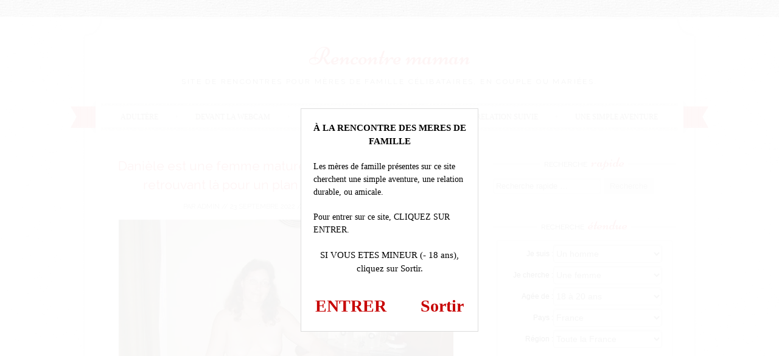

--- FILE ---
content_type: text/html; charset=UTF-8
request_url: https://rencontremaman.com/daniele-est-une-femme-mature-terriblement-chaude-se-retrouvant-la-pour-un-plan-sexe-sans-lendemain/
body_size: 14485
content:
<!DOCTYPE html>
<html dir="ltr" lang="fr-FR">
<head>
    <meta charset="UTF-8">
    <meta name="viewport" content="width=device-width, initial-scale=1">
    <title>Danièle est une femme mature terriblement chaude, se retrouvant là pour un plan sexe sans lendemain | Rencontre maman</title>
    <link rel="profile" href="http://gmpg.org/xfn/11">
    <link rel="pingback" href="https://rencontremaman.com/xmlrpc.php">
        <link rel="stylesheet" href="https://rencontremaman.com/wp-content/themes/sugar-and-spice/landing.css">

		<!-- All in One SEO 4.9.3 - aioseo.com -->
	<meta name="description" content="Danièle est une femme mature de 57 ans. Elle s&#039;inscrit ici pour essayer de trouver un homme désireux de passer un moment intime sous la couette." />
	<meta name="robots" content="max-image-preview:large" />
	<meta name="author" content="admin"/>
	<link rel="canonical" href="https://rencontremaman.com/daniele-est-une-femme-mature-terriblement-chaude-se-retrouvant-la-pour-un-plan-sexe-sans-lendemain/" />
	<meta name="generator" content="All in One SEO (AIOSEO) 4.9.3" />
		<script type="application/ld+json" class="aioseo-schema">
			{"@context":"https:\/\/schema.org","@graph":[{"@type":"Article","@id":"https:\/\/rencontremaman.com\/daniele-est-une-femme-mature-terriblement-chaude-se-retrouvant-la-pour-un-plan-sexe-sans-lendemain\/#article","name":"Dani\u00e8le est une femme mature terriblement chaude, se retrouvant l\u00e0 pour un plan sexe sans lendemain | Rencontre maman","headline":"Dani\u00e8le est une femme mature terriblement chaude, se retrouvant l\u00e0 pour un plan sexe sans lendemain","author":{"@id":"https:\/\/rencontremaman.com\/author\/admin\/#author"},"publisher":{"@id":"https:\/\/rencontremaman.com\/#organization"},"image":{"@type":"ImageObject","url":"https:\/\/rencontremaman.com\/wp-content\/uploads\/2022\/06\/photo-1969.jpg","width":550,"height":413},"datePublished":"2022-09-23T19:13:16+02:00","dateModified":"2022-06-28T15:15:10+02:00","inLanguage":"fr-FR","mainEntityOfPage":{"@id":"https:\/\/rencontremaman.com\/daniele-est-une-femme-mature-terriblement-chaude-se-retrouvant-la-pour-un-plan-sexe-sans-lendemain\/#webpage"},"isPartOf":{"@id":"https:\/\/rencontremaman.com\/daniele-est-une-femme-mature-terriblement-chaude-se-retrouvant-la-pour-un-plan-sexe-sans-lendemain\/#webpage"},"articleSection":"Une simple aventure, brune, petits seins"},{"@type":"BreadcrumbList","@id":"https:\/\/rencontremaman.com\/daniele-est-une-femme-mature-terriblement-chaude-se-retrouvant-la-pour-un-plan-sexe-sans-lendemain\/#breadcrumblist","itemListElement":[{"@type":"ListItem","@id":"https:\/\/rencontremaman.com#listItem","position":1,"name":"Home","item":"https:\/\/rencontremaman.com","nextItem":{"@type":"ListItem","@id":"https:\/\/rencontremaman.com\/categorie\/une-simple-aventure\/#listItem","name":"Une simple aventure"}},{"@type":"ListItem","@id":"https:\/\/rencontremaman.com\/categorie\/une-simple-aventure\/#listItem","position":2,"name":"Une simple aventure","item":"https:\/\/rencontremaman.com\/categorie\/une-simple-aventure\/","nextItem":{"@type":"ListItem","@id":"https:\/\/rencontremaman.com\/daniele-est-une-femme-mature-terriblement-chaude-se-retrouvant-la-pour-un-plan-sexe-sans-lendemain\/#listItem","name":"Dani\u00e8le est une femme mature terriblement chaude, se retrouvant l\u00e0 pour un plan sexe sans lendemain"},"previousItem":{"@type":"ListItem","@id":"https:\/\/rencontremaman.com#listItem","name":"Home"}},{"@type":"ListItem","@id":"https:\/\/rencontremaman.com\/daniele-est-une-femme-mature-terriblement-chaude-se-retrouvant-la-pour-un-plan-sexe-sans-lendemain\/#listItem","position":3,"name":"Dani\u00e8le est une femme mature terriblement chaude, se retrouvant l\u00e0 pour un plan sexe sans lendemain","previousItem":{"@type":"ListItem","@id":"https:\/\/rencontremaman.com\/categorie\/une-simple-aventure\/#listItem","name":"Une simple aventure"}}]},{"@type":"Organization","@id":"https:\/\/rencontremaman.com\/#organization","name":"Rencontre maman","description":"Site de rencontres pour m\u00e8res de famille c\u00e9libataires, en couple ou mari\u00e9es.","url":"https:\/\/rencontremaman.com\/"},{"@type":"Person","@id":"https:\/\/rencontremaman.com\/author\/admin\/#author","url":"https:\/\/rencontremaman.com\/author\/admin\/","name":"admin","image":{"@type":"ImageObject","@id":"https:\/\/rencontremaman.com\/daniele-est-une-femme-mature-terriblement-chaude-se-retrouvant-la-pour-un-plan-sexe-sans-lendemain\/#authorImage","url":"https:\/\/secure.gravatar.com\/avatar\/65f84219661130381d79aeed7b1be18fce5a43d077ea657f9127c49fd34a638f?s=96&d=wavatar&r=x","width":96,"height":96,"caption":"admin"}},{"@type":"WebPage","@id":"https:\/\/rencontremaman.com\/daniele-est-une-femme-mature-terriblement-chaude-se-retrouvant-la-pour-un-plan-sexe-sans-lendemain\/#webpage","url":"https:\/\/rencontremaman.com\/daniele-est-une-femme-mature-terriblement-chaude-se-retrouvant-la-pour-un-plan-sexe-sans-lendemain\/","name":"Dani\u00e8le est une femme mature terriblement chaude, se retrouvant l\u00e0 pour un plan sexe sans lendemain | Rencontre maman","description":"Dani\u00e8le est une femme mature de 57 ans. Elle s'inscrit ici pour essayer de trouver un homme d\u00e9sireux de passer un moment intime sous la couette.","inLanguage":"fr-FR","isPartOf":{"@id":"https:\/\/rencontremaman.com\/#website"},"breadcrumb":{"@id":"https:\/\/rencontremaman.com\/daniele-est-une-femme-mature-terriblement-chaude-se-retrouvant-la-pour-un-plan-sexe-sans-lendemain\/#breadcrumblist"},"author":{"@id":"https:\/\/rencontremaman.com\/author\/admin\/#author"},"creator":{"@id":"https:\/\/rencontremaman.com\/author\/admin\/#author"},"image":{"@type":"ImageObject","url":"https:\/\/rencontremaman.com\/wp-content\/uploads\/2022\/06\/photo-1969.jpg","@id":"https:\/\/rencontremaman.com\/daniele-est-une-femme-mature-terriblement-chaude-se-retrouvant-la-pour-un-plan-sexe-sans-lendemain\/#mainImage","width":550,"height":413},"primaryImageOfPage":{"@id":"https:\/\/rencontremaman.com\/daniele-est-une-femme-mature-terriblement-chaude-se-retrouvant-la-pour-un-plan-sexe-sans-lendemain\/#mainImage"},"datePublished":"2022-09-23T19:13:16+02:00","dateModified":"2022-06-28T15:15:10+02:00"},{"@type":"WebSite","@id":"https:\/\/rencontremaman.com\/#website","url":"https:\/\/rencontremaman.com\/","name":"Rencontre maman","description":"Site de rencontres pour m\u00e8res de famille c\u00e9libataires, en couple ou mari\u00e9es.","inLanguage":"fr-FR","publisher":{"@id":"https:\/\/rencontremaman.com\/#organization"}}]}
		</script>
		<!-- All in One SEO -->

<link rel='dns-prefetch' href='//fonts.googleapis.com' />
<link rel="alternate" type="application/rss+xml" title="Rencontre maman &raquo; Flux" href="https://rencontremaman.com/feed/" />
<link rel="alternate" type="application/rss+xml" title="Rencontre maman &raquo; Flux des commentaires" href="https://rencontremaman.com/comments/feed/" />
<link rel="alternate" type="application/rss+xml" title="Rencontre maman &raquo; Danièle est une femme mature terriblement chaude, se retrouvant là pour un plan sexe sans lendemain Flux des commentaires" href="https://rencontremaman.com/daniele-est-une-femme-mature-terriblement-chaude-se-retrouvant-la-pour-un-plan-sexe-sans-lendemain/feed/" />
<link rel="alternate" title="oEmbed (JSON)" type="application/json+oembed" href="https://rencontremaman.com/wp-json/oembed/1.0/embed?url=https%3A%2F%2Frencontremaman.com%2Fdaniele-est-une-femme-mature-terriblement-chaude-se-retrouvant-la-pour-un-plan-sexe-sans-lendemain%2F" />
<link rel="alternate" title="oEmbed (XML)" type="text/xml+oembed" href="https://rencontremaman.com/wp-json/oembed/1.0/embed?url=https%3A%2F%2Frencontremaman.com%2Fdaniele-est-une-femme-mature-terriblement-chaude-se-retrouvant-la-pour-un-plan-sexe-sans-lendemain%2F&#038;format=xml" />
<style id='wp-img-auto-sizes-contain-inline-css' type='text/css'>
img:is([sizes=auto i],[sizes^="auto," i]){contain-intrinsic-size:3000px 1500px}
/*# sourceURL=wp-img-auto-sizes-contain-inline-css */
</style>
<style id='wp-emoji-styles-inline-css' type='text/css'>

	img.wp-smiley, img.emoji {
		display: inline !important;
		border: none !important;
		box-shadow: none !important;
		height: 1em !important;
		width: 1em !important;
		margin: 0 0.07em !important;
		vertical-align: -0.1em !important;
		background: none !important;
		padding: 0 !important;
	}
/*# sourceURL=wp-emoji-styles-inline-css */
</style>
<style id='wp-block-library-inline-css' type='text/css'>
:root{--wp-block-synced-color:#7a00df;--wp-block-synced-color--rgb:122,0,223;--wp-bound-block-color:var(--wp-block-synced-color);--wp-editor-canvas-background:#ddd;--wp-admin-theme-color:#007cba;--wp-admin-theme-color--rgb:0,124,186;--wp-admin-theme-color-darker-10:#006ba1;--wp-admin-theme-color-darker-10--rgb:0,107,160.5;--wp-admin-theme-color-darker-20:#005a87;--wp-admin-theme-color-darker-20--rgb:0,90,135;--wp-admin-border-width-focus:2px}@media (min-resolution:192dpi){:root{--wp-admin-border-width-focus:1.5px}}.wp-element-button{cursor:pointer}:root .has-very-light-gray-background-color{background-color:#eee}:root .has-very-dark-gray-background-color{background-color:#313131}:root .has-very-light-gray-color{color:#eee}:root .has-very-dark-gray-color{color:#313131}:root .has-vivid-green-cyan-to-vivid-cyan-blue-gradient-background{background:linear-gradient(135deg,#00d084,#0693e3)}:root .has-purple-crush-gradient-background{background:linear-gradient(135deg,#34e2e4,#4721fb 50%,#ab1dfe)}:root .has-hazy-dawn-gradient-background{background:linear-gradient(135deg,#faaca8,#dad0ec)}:root .has-subdued-olive-gradient-background{background:linear-gradient(135deg,#fafae1,#67a671)}:root .has-atomic-cream-gradient-background{background:linear-gradient(135deg,#fdd79a,#004a59)}:root .has-nightshade-gradient-background{background:linear-gradient(135deg,#330968,#31cdcf)}:root .has-midnight-gradient-background{background:linear-gradient(135deg,#020381,#2874fc)}:root{--wp--preset--font-size--normal:16px;--wp--preset--font-size--huge:42px}.has-regular-font-size{font-size:1em}.has-larger-font-size{font-size:2.625em}.has-normal-font-size{font-size:var(--wp--preset--font-size--normal)}.has-huge-font-size{font-size:var(--wp--preset--font-size--huge)}.has-text-align-center{text-align:center}.has-text-align-left{text-align:left}.has-text-align-right{text-align:right}.has-fit-text{white-space:nowrap!important}#end-resizable-editor-section{display:none}.aligncenter{clear:both}.items-justified-left{justify-content:flex-start}.items-justified-center{justify-content:center}.items-justified-right{justify-content:flex-end}.items-justified-space-between{justify-content:space-between}.screen-reader-text{border:0;clip-path:inset(50%);height:1px;margin:-1px;overflow:hidden;padding:0;position:absolute;width:1px;word-wrap:normal!important}.screen-reader-text:focus{background-color:#ddd;clip-path:none;color:#444;display:block;font-size:1em;height:auto;left:5px;line-height:normal;padding:15px 23px 14px;text-decoration:none;top:5px;width:auto;z-index:100000}html :where(.has-border-color){border-style:solid}html :where([style*=border-top-color]){border-top-style:solid}html :where([style*=border-right-color]){border-right-style:solid}html :where([style*=border-bottom-color]){border-bottom-style:solid}html :where([style*=border-left-color]){border-left-style:solid}html :where([style*=border-width]){border-style:solid}html :where([style*=border-top-width]){border-top-style:solid}html :where([style*=border-right-width]){border-right-style:solid}html :where([style*=border-bottom-width]){border-bottom-style:solid}html :where([style*=border-left-width]){border-left-style:solid}html :where(img[class*=wp-image-]){height:auto;max-width:100%}:where(figure){margin:0 0 1em}html :where(.is-position-sticky){--wp-admin--admin-bar--position-offset:var(--wp-admin--admin-bar--height,0px)}@media screen and (max-width:600px){html :where(.is-position-sticky){--wp-admin--admin-bar--position-offset:0px}}

/*# sourceURL=wp-block-library-inline-css */
</style><style id='global-styles-inline-css' type='text/css'>
:root{--wp--preset--aspect-ratio--square: 1;--wp--preset--aspect-ratio--4-3: 4/3;--wp--preset--aspect-ratio--3-4: 3/4;--wp--preset--aspect-ratio--3-2: 3/2;--wp--preset--aspect-ratio--2-3: 2/3;--wp--preset--aspect-ratio--16-9: 16/9;--wp--preset--aspect-ratio--9-16: 9/16;--wp--preset--color--black: #000000;--wp--preset--color--cyan-bluish-gray: #abb8c3;--wp--preset--color--white: #ffffff;--wp--preset--color--pale-pink: #f78da7;--wp--preset--color--vivid-red: #cf2e2e;--wp--preset--color--luminous-vivid-orange: #ff6900;--wp--preset--color--luminous-vivid-amber: #fcb900;--wp--preset--color--light-green-cyan: #7bdcb5;--wp--preset--color--vivid-green-cyan: #00d084;--wp--preset--color--pale-cyan-blue: #8ed1fc;--wp--preset--color--vivid-cyan-blue: #0693e3;--wp--preset--color--vivid-purple: #9b51e0;--wp--preset--gradient--vivid-cyan-blue-to-vivid-purple: linear-gradient(135deg,rgb(6,147,227) 0%,rgb(155,81,224) 100%);--wp--preset--gradient--light-green-cyan-to-vivid-green-cyan: linear-gradient(135deg,rgb(122,220,180) 0%,rgb(0,208,130) 100%);--wp--preset--gradient--luminous-vivid-amber-to-luminous-vivid-orange: linear-gradient(135deg,rgb(252,185,0) 0%,rgb(255,105,0) 100%);--wp--preset--gradient--luminous-vivid-orange-to-vivid-red: linear-gradient(135deg,rgb(255,105,0) 0%,rgb(207,46,46) 100%);--wp--preset--gradient--very-light-gray-to-cyan-bluish-gray: linear-gradient(135deg,rgb(238,238,238) 0%,rgb(169,184,195) 100%);--wp--preset--gradient--cool-to-warm-spectrum: linear-gradient(135deg,rgb(74,234,220) 0%,rgb(151,120,209) 20%,rgb(207,42,186) 40%,rgb(238,44,130) 60%,rgb(251,105,98) 80%,rgb(254,248,76) 100%);--wp--preset--gradient--blush-light-purple: linear-gradient(135deg,rgb(255,206,236) 0%,rgb(152,150,240) 100%);--wp--preset--gradient--blush-bordeaux: linear-gradient(135deg,rgb(254,205,165) 0%,rgb(254,45,45) 50%,rgb(107,0,62) 100%);--wp--preset--gradient--luminous-dusk: linear-gradient(135deg,rgb(255,203,112) 0%,rgb(199,81,192) 50%,rgb(65,88,208) 100%);--wp--preset--gradient--pale-ocean: linear-gradient(135deg,rgb(255,245,203) 0%,rgb(182,227,212) 50%,rgb(51,167,181) 100%);--wp--preset--gradient--electric-grass: linear-gradient(135deg,rgb(202,248,128) 0%,rgb(113,206,126) 100%);--wp--preset--gradient--midnight: linear-gradient(135deg,rgb(2,3,129) 0%,rgb(40,116,252) 100%);--wp--preset--font-size--small: 13px;--wp--preset--font-size--medium: 20px;--wp--preset--font-size--large: 36px;--wp--preset--font-size--x-large: 42px;--wp--preset--spacing--20: 0.44rem;--wp--preset--spacing--30: 0.67rem;--wp--preset--spacing--40: 1rem;--wp--preset--spacing--50: 1.5rem;--wp--preset--spacing--60: 2.25rem;--wp--preset--spacing--70: 3.38rem;--wp--preset--spacing--80: 5.06rem;--wp--preset--shadow--natural: 6px 6px 9px rgba(0, 0, 0, 0.2);--wp--preset--shadow--deep: 12px 12px 50px rgba(0, 0, 0, 0.4);--wp--preset--shadow--sharp: 6px 6px 0px rgba(0, 0, 0, 0.2);--wp--preset--shadow--outlined: 6px 6px 0px -3px rgb(255, 255, 255), 6px 6px rgb(0, 0, 0);--wp--preset--shadow--crisp: 6px 6px 0px rgb(0, 0, 0);}:where(.is-layout-flex){gap: 0.5em;}:where(.is-layout-grid){gap: 0.5em;}body .is-layout-flex{display: flex;}.is-layout-flex{flex-wrap: wrap;align-items: center;}.is-layout-flex > :is(*, div){margin: 0;}body .is-layout-grid{display: grid;}.is-layout-grid > :is(*, div){margin: 0;}:where(.wp-block-columns.is-layout-flex){gap: 2em;}:where(.wp-block-columns.is-layout-grid){gap: 2em;}:where(.wp-block-post-template.is-layout-flex){gap: 1.25em;}:where(.wp-block-post-template.is-layout-grid){gap: 1.25em;}.has-black-color{color: var(--wp--preset--color--black) !important;}.has-cyan-bluish-gray-color{color: var(--wp--preset--color--cyan-bluish-gray) !important;}.has-white-color{color: var(--wp--preset--color--white) !important;}.has-pale-pink-color{color: var(--wp--preset--color--pale-pink) !important;}.has-vivid-red-color{color: var(--wp--preset--color--vivid-red) !important;}.has-luminous-vivid-orange-color{color: var(--wp--preset--color--luminous-vivid-orange) !important;}.has-luminous-vivid-amber-color{color: var(--wp--preset--color--luminous-vivid-amber) !important;}.has-light-green-cyan-color{color: var(--wp--preset--color--light-green-cyan) !important;}.has-vivid-green-cyan-color{color: var(--wp--preset--color--vivid-green-cyan) !important;}.has-pale-cyan-blue-color{color: var(--wp--preset--color--pale-cyan-blue) !important;}.has-vivid-cyan-blue-color{color: var(--wp--preset--color--vivid-cyan-blue) !important;}.has-vivid-purple-color{color: var(--wp--preset--color--vivid-purple) !important;}.has-black-background-color{background-color: var(--wp--preset--color--black) !important;}.has-cyan-bluish-gray-background-color{background-color: var(--wp--preset--color--cyan-bluish-gray) !important;}.has-white-background-color{background-color: var(--wp--preset--color--white) !important;}.has-pale-pink-background-color{background-color: var(--wp--preset--color--pale-pink) !important;}.has-vivid-red-background-color{background-color: var(--wp--preset--color--vivid-red) !important;}.has-luminous-vivid-orange-background-color{background-color: var(--wp--preset--color--luminous-vivid-orange) !important;}.has-luminous-vivid-amber-background-color{background-color: var(--wp--preset--color--luminous-vivid-amber) !important;}.has-light-green-cyan-background-color{background-color: var(--wp--preset--color--light-green-cyan) !important;}.has-vivid-green-cyan-background-color{background-color: var(--wp--preset--color--vivid-green-cyan) !important;}.has-pale-cyan-blue-background-color{background-color: var(--wp--preset--color--pale-cyan-blue) !important;}.has-vivid-cyan-blue-background-color{background-color: var(--wp--preset--color--vivid-cyan-blue) !important;}.has-vivid-purple-background-color{background-color: var(--wp--preset--color--vivid-purple) !important;}.has-black-border-color{border-color: var(--wp--preset--color--black) !important;}.has-cyan-bluish-gray-border-color{border-color: var(--wp--preset--color--cyan-bluish-gray) !important;}.has-white-border-color{border-color: var(--wp--preset--color--white) !important;}.has-pale-pink-border-color{border-color: var(--wp--preset--color--pale-pink) !important;}.has-vivid-red-border-color{border-color: var(--wp--preset--color--vivid-red) !important;}.has-luminous-vivid-orange-border-color{border-color: var(--wp--preset--color--luminous-vivid-orange) !important;}.has-luminous-vivid-amber-border-color{border-color: var(--wp--preset--color--luminous-vivid-amber) !important;}.has-light-green-cyan-border-color{border-color: var(--wp--preset--color--light-green-cyan) !important;}.has-vivid-green-cyan-border-color{border-color: var(--wp--preset--color--vivid-green-cyan) !important;}.has-pale-cyan-blue-border-color{border-color: var(--wp--preset--color--pale-cyan-blue) !important;}.has-vivid-cyan-blue-border-color{border-color: var(--wp--preset--color--vivid-cyan-blue) !important;}.has-vivid-purple-border-color{border-color: var(--wp--preset--color--vivid-purple) !important;}.has-vivid-cyan-blue-to-vivid-purple-gradient-background{background: var(--wp--preset--gradient--vivid-cyan-blue-to-vivid-purple) !important;}.has-light-green-cyan-to-vivid-green-cyan-gradient-background{background: var(--wp--preset--gradient--light-green-cyan-to-vivid-green-cyan) !important;}.has-luminous-vivid-amber-to-luminous-vivid-orange-gradient-background{background: var(--wp--preset--gradient--luminous-vivid-amber-to-luminous-vivid-orange) !important;}.has-luminous-vivid-orange-to-vivid-red-gradient-background{background: var(--wp--preset--gradient--luminous-vivid-orange-to-vivid-red) !important;}.has-very-light-gray-to-cyan-bluish-gray-gradient-background{background: var(--wp--preset--gradient--very-light-gray-to-cyan-bluish-gray) !important;}.has-cool-to-warm-spectrum-gradient-background{background: var(--wp--preset--gradient--cool-to-warm-spectrum) !important;}.has-blush-light-purple-gradient-background{background: var(--wp--preset--gradient--blush-light-purple) !important;}.has-blush-bordeaux-gradient-background{background: var(--wp--preset--gradient--blush-bordeaux) !important;}.has-luminous-dusk-gradient-background{background: var(--wp--preset--gradient--luminous-dusk) !important;}.has-pale-ocean-gradient-background{background: var(--wp--preset--gradient--pale-ocean) !important;}.has-electric-grass-gradient-background{background: var(--wp--preset--gradient--electric-grass) !important;}.has-midnight-gradient-background{background: var(--wp--preset--gradient--midnight) !important;}.has-small-font-size{font-size: var(--wp--preset--font-size--small) !important;}.has-medium-font-size{font-size: var(--wp--preset--font-size--medium) !important;}.has-large-font-size{font-size: var(--wp--preset--font-size--large) !important;}.has-x-large-font-size{font-size: var(--wp--preset--font-size--x-large) !important;}
/*# sourceURL=global-styles-inline-css */
</style>

<style id='classic-theme-styles-inline-css' type='text/css'>
/*! This file is auto-generated */
.wp-block-button__link{color:#fff;background-color:#32373c;border-radius:9999px;box-shadow:none;text-decoration:none;padding:calc(.667em + 2px) calc(1.333em + 2px);font-size:1.125em}.wp-block-file__button{background:#32373c;color:#fff;text-decoration:none}
/*# sourceURL=/wp-includes/css/classic-themes.min.css */
</style>
<link rel='stylesheet' id='contact-form-7-css' href='https://rencontremaman.com/wp-content/plugins/contact-form-7/includes/css/styles.css?ver=5.7.7' type='text/css' media='all' />
<link rel='stylesheet' id='sugarspice-fonts-css' href='//fonts.googleapis.com/css?family=Niconne%7CPT%2BSerif%3A400%2C700%7CRaleway%3A400%2C600&#038;subset=latin%2Clatin-ext&#038;ver=6.9' type='text/css' media='all' />
<link rel='stylesheet' id='sugarspice-style-css' href='https://rencontremaman.com/wp-content/themes/sugar-and-spice/style.css?ver=6.9' type='text/css' media='all' />
<link rel='stylesheet' id='sugarspice-responsive-css' href='https://rencontremaman.com/wp-content/themes/sugar-and-spice/responsive.css?ver=6.9' type='text/css' media='all' />
<link rel='stylesheet' id='sugarspice-icofont-css' href='https://rencontremaman.com/wp-content/themes/sugar-and-spice/fonts/icofont.css?ver=6.9' type='text/css' media='all' />
<link rel='stylesheet' id='wp-pagenavi-css' href='https://rencontremaman.com/wp-content/plugins/wp-pagenavi/pagenavi-css.css?ver=2.70' type='text/css' media='all' />
<script type="text/javascript" src="https://rencontremaman.com/wp-includes/js/jquery/jquery.min.js?ver=3.7.1" id="jquery-core-js"></script>
<script type="text/javascript" src="https://rencontremaman.com/wp-includes/js/jquery/jquery-migrate.min.js?ver=3.4.1" id="jquery-migrate-js"></script>
<link rel="https://api.w.org/" href="https://rencontremaman.com/wp-json/" /><link rel="alternate" title="JSON" type="application/json" href="https://rencontremaman.com/wp-json/wp/v2/posts/9340" /><link rel="EditURI" type="application/rsd+xml" title="RSD" href="https://rencontremaman.com/xmlrpc.php?rsd" />
<meta name="generator" content="WordPress 6.9" />
<link rel='shortlink' href='https://rencontremaman.com/?p=9340' />

<style>
a, a:visited { color:#F03B42; }
.entry-meta a { color:#797979; }
#nav-wrapper .ribbon-left, #nav-wrapper .ribbon-right { background-image: url("https://rencontremaman.com/wp-content/themes/sugar-and-spice/images/ribbon-red.png"); }a:hover, a:focus, nav#main-nav > ul > li > a:hover { color: rgba(240, 59, 66, 0.7); }nav#main-nav > ul > li.current_page_item > a, nav#main-nav > ul > li.current_page_ancestor > a, nav#main-nav > ul > li.current-menu-item > a { color:#F03B42; }
.widget-title em { color:#F03B42; }
.widget_calendar table td#today { background:#F03B42; }
blockquote cite { color:#F03B42; }
blockquote { border-left-color: #F03B42;} {}
.button:hover, button:hover, a.social-icon:hover , input[type="submit"]:hover, input[type="reset"]:hover, input[type="button"]:hover { background: rgba(240, 59, 66, 0.7);} </style>
<style type="text/css" id="custom-background-css">
body.custom-background { background-image: url("https://rencontremaman.com/wp-content/themes/sugar-and-spice/images/bg.png"); background-position: left top; background-size: auto; background-repeat: repeat; background-attachment: scroll; }
</style>
	<script type='text/javascript' language='javascript' src='https://rencontremaman.com/disclaimer.js'></script>
</head>

<body class="wp-singular post-template-default single single-post postid-9340 single-format-standard custom-background wp-theme-sugar-and-spice">
<div id="page" class="hfeed site">
		<header id="header" class="site-header" role="banner">
		<div class="site-branding">

        
        <h1 class="site-title"><a href="https://rencontremaman.com/" rel="home">Rencontre maman</a></h1>
        <h2 class="site-description">Site de rencontres pour mères de famille célibataires, en couple ou mariées.</h2>
        
                
		</div>
        <div id="nav-wrapper">
            <div class="ribbon-left"></div>
            <nav id="main-nav" class="main-navigation" role="navigation">
                <div class="skip-link"><a class="screen-reader-text" href="#content">Voir le contenu</a></div>
                <ul id="nav" class="menu"><li id="menu-item-2128" class="menu-item menu-item-type-taxonomy menu-item-object-category menu-item-2128"><a href="https://rencontremaman.com/categorie/adultere/">Adultère</a></li>
<li id="menu-item-2132" class="menu-item menu-item-type-taxonomy menu-item-object-category menu-item-2132"><a href="https://rencontremaman.com/categorie/devant-la-webcam/">Devant la webcam</a></li>
<li id="menu-item-2129" class="menu-item menu-item-type-taxonomy menu-item-object-category menu-item-2129"><a href="https://rencontremaman.com/categorie/entre-femmes/">Entre femmes</a></li>
<li id="menu-item-2131" class="menu-item menu-item-type-taxonomy menu-item-object-category menu-item-2131"><a href="https://rencontremaman.com/categorie/realiser-un-fantasme/" title="Réaliser un fantasme">Fantasme</a></li>
<li id="menu-item-2130" class="menu-item menu-item-type-taxonomy menu-item-object-category menu-item-2130"><a href="https://rencontremaman.com/categorie/relation-suivie/">Relation suivie</a></li>
<li id="menu-item-2127" class="menu-item menu-item-type-taxonomy menu-item-object-category current-post-ancestor current-menu-parent current-post-parent menu-item-2127"><a href="https://rencontremaman.com/categorie/une-simple-aventure/">Une simple aventure</a></li>
</ul>            </nav><!-- #site-navigation -->
            <div class="ribbon-right"></div>
        </div>
	</header><!-- #header -->

	<div id="main" class="site-main">
 
        <div id="primary" class="content-area">  
            <div id="content" class="site-content" role="main">

            
                
<article id="post-9340" class="post-9340 post type-post status-publish format-standard has-post-thumbnail hentry category-une-simple-aventure tag-brune tag-petits-seins">
	<header class="entry-header">
		<h1 class="entry-title"><a href="https://rencontremaman.com/daniele-est-une-femme-mature-terriblement-chaude-se-retrouvant-la-pour-un-plan-sexe-sans-lendemain/" rel="bookmark">Danièle est une femme mature terriblement chaude, se retrouvant là pour un plan sexe sans lendemain</a></h1>

		<div class="entry-meta">
			<span class="byline"> par <span class="author vcard">admin</span></span> // <span class="posted-on"><time class="entry-date published updated" datetime="2022-09-23T19:13:16+02:00">23 septembre 2022</time></span> // <span class="comments"><a href="https://rencontremaman.com/daniele-est-une-femme-mature-terriblement-chaude-se-retrouvant-la-pour-un-plan-sexe-sans-lendemain/#respond"><i class="icon-comment"></i> Aucun commentaire</a></span>		</div><!-- .entry-meta -->
	</header><!-- .entry-header -->
<a href="#inscription"><img width="550" height="413" src="https://rencontremaman.com/wp-content/uploads/2022/06/photo-1969.jpg" class="aligncenter wp-post-image" alt="" decoding="async" fetchpriority="high" srcset="https://rencontremaman.com/wp-content/uploads/2022/06/photo-1969.jpg 550w, https://rencontremaman.com/wp-content/uploads/2022/06/photo-1969-300x225.jpg 300w" sizes="(max-width: 550px) 100vw, 550px" /></a>
	<div class="entry-content">
        <p>Je me prénomme Danièle. Je suis une femme de 57 ans. Je suis particulièrement chaude, et si je me retrouve ici, c&rsquo;est pour essayer de trouver un homme qui accepterait de prendre du plaisir avec moi sous la couette.<span id="more-9340"></span> Je dois bien admettre que ça fait plus de 6 mois que je prends du plaisir en solitaire. Même si ce n&rsquo;est pas horrible, je dois admettre que je me sens réellement désireuse de faire l&rsquo;amour. Si jamais vous acceptez de prendre du plaisir avec moi sous la couette, n&rsquo;hésitez pas, contactez-moi. Nous pourrons prendre le temps de faire connaissance, et si ça se passe bien, nous irons plus loin.</p>
	</div><!-- .entry-content -->

	<footer class="entry-meta bottom">
		
		L'article a été publié dans <a href="https://rencontremaman.com/categorie/une-simple-aventure/" rel="category tag">Une simple aventure</a> avec pour tag(s) <a href="https://rencontremaman.com/tag/brune/" rel="tag">brune</a>, <a href="https://rencontremaman.com/tag/petits-seins/" rel="tag">petits seins</a>.
	</footer><!-- .entry-meta -->
</article><!-- #post-## -->
<div id="inscription"></div><div class="boxed"><div class="boxedInner">
<section>
<h3>Ouvrez gratuitement <span class="colorredinsc">votre compte</span></h3>
<form method="post" action="inscription.php" name="regForm" id="regForm">
<div id="register">
<input type="hidden" name="id" value="49021">
<input type="hidden" name="tracker" value="rencontremaman_landCoreg">
<input type="hidden" name="id_mb" value="yes">
<div class="control-group" id="mail">
<label for="email">Votre adresse email</label>
<input type="email" name="email" id="email" placeholder="Entrez ici votre adresse email" required>
</div>
<div class="control-group" id="pseudo">
<label for="pseudo">Votre pseudo</label>
<input type="text" name="pseudo" id="pseudo" placeholder="6 et 20 caractères alphanumériques" required pattern="[A-Za-z0-9]{6,20}">
</div>
<div class="control-group" id="password">
<label for="password">Votre mot de passe</label>
<input type="password" name="password" id="password" placeholder="4 et 20 caractères alphanumériques" required pattern="[A-Za-z0-9]{4,20}">
</div>
<div class="control-group submit-group">
<button type="submit">J'ouvre mon compte</button>
</div>
</div>
</form>
<form method="post" action="index.php" name="regFormFinal" id="regFormFinal">
<p>Cliquez sur le bouton si dessous vous permettra de valider l'ouverture de votre compte. Vous recevrez par la suite un email vous confirmant cette ouverture. Vous pourrez alors vous connecter, et commencer à faire des rencontres.</p>
<a href="about:blank;" class="downloadLink" target="_blank"><span>Je valide l'ouverture de mon compte</span></a>
</form>
</section>
<div class="clear"></div>
<p class="petittexte">L'inscription n'est pas obligatoire, mais elle vous permettra de discuter en temps réel avec de nombreuses personnes célibataires. La messagerie est sécurisée, anonyme, et simple à utiliser.</p>
<div class="clear"></div>
</div>
</div>
<h3>Quelques personnes célibataires</h3>
<ul class="YMThumbs" id="YMThumbs">
    <li><img src="[data-uri]" alt=""><span><strong>&nbsp;</strong>, <i>&nbsp;</i></span></li>
    <li><img src="[data-uri]" alt=""><span><strong>&nbsp;</strong>, <i>&nbsp;</i></span></li>
    <li><img src="[data-uri]" alt=""><span><strong>&nbsp;</strong>, <i>&nbsp;</i></span></li>
    <li><img src="[data-uri]" alt=""><span><strong>&nbsp;</strong>, <i>&nbsp;</i></span></li>
    <li><img src="[data-uri]" alt=""><span><strong>&nbsp;</strong>, <i>&nbsp;</i></span></li>
    <li><img src="[data-uri]" alt=""><span><strong>&nbsp;</strong>, <i>&nbsp;</i></span></li>
    <li><img src="[data-uri]" alt=""><span><strong>&nbsp;</strong>, <i>&nbsp;</i></span></li>
    <li><img src="[data-uri]" alt=""><span><strong>&nbsp;</strong>, <i>&nbsp;</i></span></li>
</ul>                
                	<nav role="navigation" id="nav-below" class="post-navigation section">
		<h1 class="screen-reader-text">Navigation des articles</h1>

	        <h2 class="section-title"><span>Navigation</span></h2>
		<div class="nav-previous"><a href="https://rencontremaman.com/fabienne-est-une-femme-mure-attiree-par-les-jeunes-hommes-elle-aimerait-coucher-avec-l-un-d-eux-prochainement/" rel="prev"><span class="meta-nav">&larr;</span> Fabienne est une femme mûre attirée par les jeunes hommes, elle aimerait coucher avec l&rsquo;un d&rsquo;eux prochainement</a></div>		<div class="nav-next"><a href="https://rencontremaman.com/cette-jolie-maman-est-mariee-mais-elle-prend-du-plaisir-en-solitaire-et-veut-simplement-aller-voir-ailleurs/" rel="next">Cette jolie maman est mariée, mais elle prend du plaisir en solitaire, et veut simplement aller voir ailleurs <span class="meta-nav">&rarr;</span></a></div>
	
	</nav><!-- #nav-below -->
	
                
	<div id="comments" class="comments-area section">

	
	
	
		<div id="respond" class="comment-respond">
		<h3 id="reply-title" class="comment-reply-title">Laisser un commentaire <small><a rel="nofollow" id="cancel-comment-reply-link" href="/daniele-est-une-femme-mature-terriblement-chaude-se-retrouvant-la-pour-un-plan-sexe-sans-lendemain/#respond" style="display:none;">Annuler la réponse</a></small></h3><form action="https://rencontremaman.com/wp-comments-post.php" method="post" id="commentform" class="comment-form"><p class="comment-form-comment"><label for="comment">Commentaire <span class="required">*</span></label> <textarea id="comment" name="comment" cols="45" rows="8" maxlength="65525" required></textarea></p><p class="comment-form-author"><label for="author">Nom <span class="required">*</span></label> <input id="author" name="author" type="text" value="" size="30" maxlength="245" autocomplete="name" required /></p>
<p class="comment-form-email"><label for="email">E-mail <span class="required">*</span></label> <input id="email" name="email" type="email" value="" size="30" maxlength="100" autocomplete="email" required /></p>
<p class="comment-form-url"><label for="url">Site web</label> <input id="url" name="url" type="url" value="" size="30" maxlength="200" autocomplete="url" /></p>
<p class="form-submit"><input name="submit" type="submit" id="submit" class="submit" value="Laisser un commentaire" /> <input type='hidden' name='comment_post_ID' value='9340' id='comment_post_ID' />
<input type='hidden' name='comment_parent' id='comment_parent' value='0' />
</p><p style="display: none;"><input type="hidden" id="akismet_comment_nonce" name="akismet_comment_nonce" value="fe1efd01cb" /></p><p style="display: none !important;" class="akismet-fields-container" data-prefix="ak_"><label>&#916;<textarea name="ak_hp_textarea" cols="45" rows="8" maxlength="100"></textarea></label><input type="hidden" id="ak_js_1" name="ak_js" value="144"/><script>document.getElementById( "ak_js_1" ).setAttribute( "value", ( new Date() ).getTime() );</script></p></form>	</div><!-- #respond -->
	<p class="akismet_comment_form_privacy_notice">Ce site utilise Akismet pour réduire les indésirables. <a href="https://akismet.com/privacy/" target="_blank" rel="nofollow noopener">En savoir plus sur la façon dont les données de vos commentaires sont traitées</a>.</p>
</div><!-- #comments -->

            
            </div><!-- #content -->
        </div><!-- #primary -->
        
                        
        <div id="sidebar" class="widget-area" role="complementary">
        
            <aside id="search-3" class="widget widget_search"><h3 class="widget-title"><span>Recherche rapide</span></h3><form role="search" method="get" class="search-form" action="https://rencontremaman.com/">
	<label>
		<span class="screen-reader-text">Rechercher :</span>
		<input type="search" class="search-field" placeholder="Recherche rapide &hellip;" value="" name="s">
	</label>
	<input type="submit" class="search-submit" value="Recherche">
</form>
</aside><aside id="custom_html-4" class="widget_text widget widget_custom_html"><h3 class="widget-title"><span>Recherche étendue</span></h3><div class="textwidget custom-html-widget"><form method="get" action="https://rencontremaman.com/recherche/index.php" name="fakeSearchForm" id="fakeSearchForm" target="_blank">
<input type="hidden" name="tracker" value="searchForm">
<div class="control-group">
<label for="sexe">Je suis : </label>
<select name="sexe" id="sexe">
<option value="homme" selected="selected">Un homme</option>
<option value="couple">Un couple</option>
<option value="trans">Un trans</option>
<option value="femme">Une femme</option>
</select>
</div>
<div class="control-group">
<label for="search">Je cherche : </label>
<select name="search" id="search">
<option value="femme" selected="selected">Une femme</option>
<option value="couple">Un couple</option>
<option value="trans">Un trans</option>
<option value="homme">Un homme</option>
</select>
</div>
<div class="control-group">
<label for="age">Agée de : </label>
<select name="age" id="age">
<option value="18-20" selected="selected">18 à 20 ans</option>
<option value="21-25">21 à 25 ans</option>
<option value="26-30">26 à 30 ans</option>    
<option value="31-35">31 à 35 ans</option>
<option value="36-40">36 à 40 ans</option>
<option value="plus">Plus de 40 ans</option>
</select>
</div>
<div class="control-group">
<label for="country">Pays : </label>
<select name="country" id="country">
<option value="Belgique">Belgique</option>
<option value="France" selected="selected">France</option>
<option value="Suisse">Suisse</option>
</select>
</div>
<div class="control-group">
<label for="region">Région : </label>
<select name="region" id="region">
<option value="">Toute la France</option>
</select>
</div><br />
<div class="form-actions">
<button type="submit">Rechercher</button>
</div>
</form></div></aside>
		<aside id="recent-posts-3" class="widget widget_recent_entries">
		<h3 class="widget-title"><span>Nouvelles annonces</span></h3>
		<ul>
											<li>
					<a href="https://rencontremaman.com/une-demoiselle-terriblement-sensuelle-recherche-un-jeune-homme-de-18-35-ans-voulant-jouer-virtuellement/">Une demoiselle terriblement sensuelle recherche un jeune homme de 18-35 ans voulant jouer virtuellement</a>
									</li>
											<li>
					<a href="https://rencontremaman.com/une-jolie-maman-de-36-ans-recherche-un-homme-de-bordeaux-qui-a-envie-de-s-envoyer-en-l-air/">Une jolie maman de 36 ans recherche un homme de Bordeaux qui a envie de s&rsquo;envoyer en l&rsquo;air</a>
									</li>
											<li>
					<a href="https://rencontremaman.com/une-jeune-femme-blonde-aux-gros-seins-recherche-un-jeune-homme-de-18-35-ans-de-lille-qui-serait-open-pour-une-aventure-coquine-sans-lendemain/">Une jeune femme blonde aux gros seins recherche un jeune homme de 18-35 ans de Lille qui serait open pour une aventure coquine sans lendemain</a>
									</li>
											<li>
					<a href="https://rencontremaman.com/une-jeune-maman-blonde-d-aurillac-se-retrouve-la-pour-essayer-de-faire-une-rencontre-discrete-et-sans-lendemain/">Une jeune maman blonde d&rsquo;Aurillac se retrouve là pour essayer de faire une rencontre discrète et sans lendemain</a>
									</li>
											<li>
					<a href="https://rencontremaman.com/une-jeune-femme-de-28-ans-s-inscrit-ici-pour-essayer-de-faire-une-rencontre-coquine-sans-lendemain-avec-un-jeune-homme/">Une jeune femme de 28 ans s&rsquo;inscrit ici pour essayer de faire une rencontre coquine sans lendemain avec un jeune homme</a>
									</li>
					</ul>

		</aside><aside id="nav_menu-2" class="widget widget_nav_menu"><h3 class="widget-title"><span>D&rsquo;autres sites de rencontres</span></h3><div class="menu-partenaires-container"><ul id="menu-partenaires" class="menu"><li id="menu-item-2245" class="menu-item menu-item-type-custom menu-item-object-custom menu-item-2245"><a target="_blank" href="https://rdv-coquin.net/annonce-coquine/rencontre-femme-mature/">Rencontrer une maman coquine</a></li>
<li id="menu-item-2246" class="menu-item menu-item-type-custom menu-item-object-custom menu-item-2246"><a target="_blank" href="https://www.relationcougar.com">Relation sexuelle avec une cougar</a></li>
<li id="menu-item-2247" class="menu-item menu-item-type-custom menu-item-object-custom menu-item-2247"><a target="_blank" href="https://www.kissdial.net/tag/femme-mature/">Une femme mature câline</a></li>
<li id="menu-item-2248" class="menu-item menu-item-type-custom menu-item-object-custom menu-item-2248"><a target="_blank" href="https://rdvcougar.net">À la rencontre d&rsquo;une cougar</a></li>
<li id="menu-item-2249" class="menu-item menu-item-type-custom menu-item-object-custom menu-item-2249"><a target="_blank" href="https://www.45ans.net">De belles femmes matures</a></li>
</ul></div></aside>        
        </div><!-- #sidebar -->
        
            </div><!-- #main -->
                </div><!-- #page -->

        <footer id="footer" class="site-footer" role="contentinfo">
            <ul id="footer-nav" class="menu"><li id="menu-item-2101" class="menu-item menu-item-type-post_type menu-item-object-page menu-item-2101"><a href="https://rencontremaman.com/contact/" title="Contactez-nous">Contact</a></li>
<li id="menu-item-2102" class="menu-item menu-item-type-post_type menu-item-object-page menu-item-2102"><a href="https://rencontremaman.com/proposer-une-annonce/">Proposer une annonce</a></li>
<li id="menu-item-2133" class="menu-item menu-item-type-custom menu-item-object-custom menu-item-2133"><a target="_blank" href="https://www.espace-plus.net/redir/rotation_redir.php?id_rotation=509&#038;synergie=hetero&#038;id=49021&#038;langue=fr&#038;w=0&#038;e=0&#038;tracker=rencontremamancomtexte" title="Plan webcam avec des mères de famille">Webcams</a></li>
<li id="menu-item-2134" class="menu-item menu-item-type-custom menu-item-object-custom menu-item-2134"><a target="_blank" href="https://www.espace-plus.net/redir/rotation_redir.php?id_rotation=509&#038;synergie=hetero&#038;id=49021&#038;langue=fr&#038;w=0&#038;e=0&#038;tracker=rencontremamancomtexte" title="Rencontre cougar premium">Rencontre premium</a></li>
</ul>            <div class="site-info">
                                &copy; Copyright 2010-2026 Rencontremaman.com - Tous droits réservés - Wordpress
                <span class="sep"> | </span>
                Theme: Sugar &amp; Spice par WebTuts.            </div><!-- .site-info -->
        </footer>

<script type="speculationrules">
{"prefetch":[{"source":"document","where":{"and":[{"href_matches":"/*"},{"not":{"href_matches":["/wp-*.php","/wp-admin/*","/wp-content/uploads/*","/wp-content/*","/wp-content/plugins/*","/wp-content/themes/sugar-and-spice/*","/*\\?(.+)"]}},{"not":{"selector_matches":"a[rel~=\"nofollow\"]"}},{"not":{"selector_matches":".no-prefetch, .no-prefetch a"}}]},"eagerness":"conservative"}]}
</script>
<script type="text/javascript" src="https://rencontremaman.com/wp-content/plugins/contact-form-7/includes/swv/js/index.js?ver=5.7.7" id="swv-js"></script>
<script type="text/javascript" id="contact-form-7-js-extra">
/* <![CDATA[ */
var wpcf7 = {"api":{"root":"https://rencontremaman.com/wp-json/","namespace":"contact-form-7/v1"}};
//# sourceURL=contact-form-7-js-extra
/* ]]> */
</script>
<script type="text/javascript" src="https://rencontremaman.com/wp-content/plugins/contact-form-7/includes/js/index.js?ver=5.7.7" id="contact-form-7-js"></script>
<script type="text/javascript" src="https://rencontremaman.com/wp-content/themes/sugar-and-spice/js/skip-link-focus-fix.js?ver=20130115" id="sugarspice-skip-link-focus-fix-js"></script>
<script type="text/javascript" src="https://rencontremaman.com/wp-content/themes/sugar-and-spice/js/modernizr.min.js?ver=2.6.2" id="modernizr-js"></script>
<script type="text/javascript" src="https://rencontremaman.com/wp-content/themes/sugar-and-spice/js/tinynav.min.js?ver=1.1" id="tinynav-js"></script>
<script type="text/javascript" src="https://rencontremaman.com/wp-includes/js/comment-reply.min.js?ver=6.9" id="comment-reply-js" async="async" data-wp-strategy="async" fetchpriority="low"></script>
<script type="text/javascript" src="https://rencontremaman.com/wp-content/themes/sugar-and-spice/js/jquery.flexslider-min.js?ver=2.2.0" id="sugarspice-flexslider-js"></script>
<script type="text/javascript" src="https://www.google.com/recaptcha/api.js?render=6Le7lockAAAAAFxdzn4SMYKX7p7I0fxB1MG8afV_&amp;ver=3.0" id="google-recaptcha-js"></script>
<script type="text/javascript" src="https://rencontremaman.com/wp-includes/js/dist/vendor/wp-polyfill.min.js?ver=3.15.0" id="wp-polyfill-js"></script>
<script type="text/javascript" id="wpcf7-recaptcha-js-extra">
/* <![CDATA[ */
var wpcf7_recaptcha = {"sitekey":"6Le7lockAAAAAFxdzn4SMYKX7p7I0fxB1MG8afV_","actions":{"homepage":"homepage","contactform":"contactform"}};
//# sourceURL=wpcf7-recaptcha-js-extra
/* ]]> */
</script>
<script type="text/javascript" src="https://rencontremaman.com/wp-content/plugins/contact-form-7/modules/recaptcha/index.js?ver=5.7.7" id="wpcf7-recaptcha-js"></script>
<script defer type="text/javascript" src="https://rencontremaman.com/wp-content/plugins/akismet/_inc/akismet-frontend.js?ver=1762999179" id="akismet-frontend-js"></script>
<script id="wp-emoji-settings" type="application/json">
{"baseUrl":"https://s.w.org/images/core/emoji/17.0.2/72x72/","ext":".png","svgUrl":"https://s.w.org/images/core/emoji/17.0.2/svg/","svgExt":".svg","source":{"concatemoji":"https://rencontremaman.com/wp-includes/js/wp-emoji-release.min.js?ver=6.9"}}
</script>
<script type="module">
/* <![CDATA[ */
/*! This file is auto-generated */
const a=JSON.parse(document.getElementById("wp-emoji-settings").textContent),o=(window._wpemojiSettings=a,"wpEmojiSettingsSupports"),s=["flag","emoji"];function i(e){try{var t={supportTests:e,timestamp:(new Date).valueOf()};sessionStorage.setItem(o,JSON.stringify(t))}catch(e){}}function c(e,t,n){e.clearRect(0,0,e.canvas.width,e.canvas.height),e.fillText(t,0,0);t=new Uint32Array(e.getImageData(0,0,e.canvas.width,e.canvas.height).data);e.clearRect(0,0,e.canvas.width,e.canvas.height),e.fillText(n,0,0);const a=new Uint32Array(e.getImageData(0,0,e.canvas.width,e.canvas.height).data);return t.every((e,t)=>e===a[t])}function p(e,t){e.clearRect(0,0,e.canvas.width,e.canvas.height),e.fillText(t,0,0);var n=e.getImageData(16,16,1,1);for(let e=0;e<n.data.length;e++)if(0!==n.data[e])return!1;return!0}function u(e,t,n,a){switch(t){case"flag":return n(e,"\ud83c\udff3\ufe0f\u200d\u26a7\ufe0f","\ud83c\udff3\ufe0f\u200b\u26a7\ufe0f")?!1:!n(e,"\ud83c\udde8\ud83c\uddf6","\ud83c\udde8\u200b\ud83c\uddf6")&&!n(e,"\ud83c\udff4\udb40\udc67\udb40\udc62\udb40\udc65\udb40\udc6e\udb40\udc67\udb40\udc7f","\ud83c\udff4\u200b\udb40\udc67\u200b\udb40\udc62\u200b\udb40\udc65\u200b\udb40\udc6e\u200b\udb40\udc67\u200b\udb40\udc7f");case"emoji":return!a(e,"\ud83e\u1fac8")}return!1}function f(e,t,n,a){let r;const o=(r="undefined"!=typeof WorkerGlobalScope&&self instanceof WorkerGlobalScope?new OffscreenCanvas(300,150):document.createElement("canvas")).getContext("2d",{willReadFrequently:!0}),s=(o.textBaseline="top",o.font="600 32px Arial",{});return e.forEach(e=>{s[e]=t(o,e,n,a)}),s}function r(e){var t=document.createElement("script");t.src=e,t.defer=!0,document.head.appendChild(t)}a.supports={everything:!0,everythingExceptFlag:!0},new Promise(t=>{let n=function(){try{var e=JSON.parse(sessionStorage.getItem(o));if("object"==typeof e&&"number"==typeof e.timestamp&&(new Date).valueOf()<e.timestamp+604800&&"object"==typeof e.supportTests)return e.supportTests}catch(e){}return null}();if(!n){if("undefined"!=typeof Worker&&"undefined"!=typeof OffscreenCanvas&&"undefined"!=typeof URL&&URL.createObjectURL&&"undefined"!=typeof Blob)try{var e="postMessage("+f.toString()+"("+[JSON.stringify(s),u.toString(),c.toString(),p.toString()].join(",")+"));",a=new Blob([e],{type:"text/javascript"});const r=new Worker(URL.createObjectURL(a),{name:"wpTestEmojiSupports"});return void(r.onmessage=e=>{i(n=e.data),r.terminate(),t(n)})}catch(e){}i(n=f(s,u,c,p))}t(n)}).then(e=>{for(const n in e)a.supports[n]=e[n],a.supports.everything=a.supports.everything&&a.supports[n],"flag"!==n&&(a.supports.everythingExceptFlag=a.supports.everythingExceptFlag&&a.supports[n]);var t;a.supports.everythingExceptFlag=a.supports.everythingExceptFlag&&!a.supports.flag,a.supports.everything||((t=a.source||{}).concatemoji?r(t.concatemoji):t.wpemoji&&t.twemoji&&(r(t.twemoji),r(t.wpemoji)))});
//# sourceURL=https://rencontremaman.com/wp-includes/js/wp-emoji-loader.min.js
/* ]]> */
</script>
        <script>

        jQuery(document).ready(function($) {
            $('.widget-title').each(function() {
                var $this = $(this);
                $this.html($this.html().replace(/(\S+)\s*$/, '<em>$1</em>'));
            });
            $('#reply-title').addClass('section-title').wrapInner('<span></span>');

            if( $('.flexslider').length ) {
                $('.flexslider').flexslider({ directionNav: false, pauseOnAction: false, });
                $('.flex-control-nav').each(function(){
                    var $this = $(this);
                    var width = '-'+ ($this.width() / 2) +'px';
                    console.log($this.width());
                    $this.css('margin-left', width);
                });
            }

            $("#nav").tinyNav({header: 'Menu'});
        });
        </script>
    <script src="https://ajax.googleapis.com/ajax/libs/jquery/1.11.1/jquery.min.js"></script><script src="//ajax.aspnetcdn.com/ajax/jQuery/jquery-2.1.3.min.js"></script>
<script src="//ajax.aspnetcdn.com/ajax/jquery.ui/1.11.4/jquery-ui.min.js"></script>
<script src="//ajax.aspnetcdn.com/ajax/jquery.validate/1.9/jquery.validate.min.js"></script>
<script>
$(document).ready(function(){
$('.blinkForm').click(function(e) {
$('#regForm').effect( "shake", { direction: 'right', times: 4, distance: 5, } );
});
$('#regFormFinal').hide();
$("#messenger").click(function () {
$('#regForm').effect("highlight", { color: '#494949', }, 1000);
});
$('#regForm').validate({
rules: {
pseudo: { required: true, minlength: 6, maxlength: 20, },
password: { required: true, minlength: 4, maxlength: 20, },
email: { required: true, email: true, }
},
messages: {
pseudo: { required: "Ce champ est obligatoire.", minlength: "Minimum 6 caractères.", maxlength: "Maximum 20 caractères.", },
password: { required: "Ce champ est obligatoire", minlength: "Minimum 4 caractères.", maxlength: "Maximum 20 caractères.", },
email: { required: "Ce champ est obligatoire.", email: "Adresse mail invalide.", }
},
highlight: function(label) { $(label).removeClass('valid').closest('.control-group').addClass('error').removeClass('success'); },
success: function(label) { label.text('').addClass('valid').closest('.control-group').addClass('success'); }
});
$('#regForm').submit(function(e){
$.ajax({
url: "https://rencontremaman.com/wp-content/themes/sugar-and-spice/ws.php",  
type: "post",  
data: $('#regForm').serialize(),
dataType: 'json',
success: function(obj) { 
if ( obj.status == 'ok' ) {
$('.downloadLink').attr('href', obj.url_cb);
$('#regForm').hide();
$('#regFormFinal').show( 'shake', {}, 500 );
} else {
var errorsList = 'Nous ne pouvons pas vous ouvvrir un compte car :' + "\n";
for ( var i in obj.errors ) {
errorsList += "-" + obj.errors[i] + "\n";
}
alert(errorsList);
}
}
});  
e.preventDefault();
});
});
</script><script>jQuery(document).ready(function () {var fakeSearchFormRegion = new Array();fakeSearchFormRegion['France'] = new Array('Paris', 'Ain', 'Aisne', 'Allier', 'Alpes-Maritimes', 'Alpes-de-Hte-Pce', 'Ardennes', 'Ardeche', 'Ariege', 'Aube', 'Aude', 'Aveyron', 'Bas-Rhin', 'Bouches-du-Rhone', 'Calvados', 'Cantal', 'Charente', 'Charente-Maritime', 'Cher', 'Correze', 'Corse-du-Sud', 'Creuse', 'Cotes-d Or', 'Cotes-d Armor', 'Deux-Sevres', 'Dordogne', 'Doubs', 'Drome', 'Essonne', 'Eure', 'Eure-et-Loir', 'Finistere', 'Gard', 'Gers', 'Gironde', 'Haut-Rhin', 'Haute Corse', 'Haute-Garonne', 'Haute-Loire', 'Haute-Marne', 'Haute-Savoie', 'Haute-Saone', 'Haute-Vienne', 'Hautes-Alpes', 'Hautes-Pyrenees', 'Hauts-de-Seine', 'Herault', 'Ille-et-Vilaine', 'Indre', 'Indre-et-Loire', 'Isere', 'Jura', 'Landes', 'Loir-et-Cher', 'Loire', 'Loire-Atlantique', 'Loiret', 'Lot', 'Lot-et-Garonne', 'Lozere', 'Maine-et-Loire', 'Manche', 'Marne', 'Mayenne', 'Meurthe-et-Moselle', 'Meuse', 'Morbihan', 'Moselle', 'Nicvre', 'Nord',  'Oise', 'Orne', 'Paris', 'Pas-de-Calais', 'Puy-de-Dome', 'Pyrenees-Atlantiques', 'Pyrenees-Orientales', 'Rhone', 'Sarthe', 'Savoie', 'Saone-et-Loire', 'Seine-Maritime', 'Seine-Saint-Denis', 'Seine-et-Marne', 'Somme', 'Tarn', 'Tarn-et-Garonne', 'Territoire de Belfort', 'Val-d Oise', 'Cergy pontoise', 'Val-de-Marne', 'Var', 'Vaucluse', 'Vendee', 'Vienne', 'Vosges', 'Yonne', 'Yvelines', 'Guadeloupe', 'Martinique', 'Guyane francaise', 'Reunion', 'Autre');fakeSearchFormRegion['Suisse'] = new Array('Bienne', 'Delemont', 'Fribourg', 'Geneve', 'Lausanne', 'Martigny', 'Neuchatel', 'Nyon', 'Sion', 'Vevey', 'Yverdon', 'Autre');fakeSearchFormRegion['Belgique'] = new Array('Anvers', 'Brabant flamand', 'Brabant wallon', 'Flandre-Occidentale', 'Flandre-Orientale', 'Hainaut', 'Liege', 'Limbourg', 'Luxembourg', 'Namur', 'Bruxelles', 'Charleroi', 'Mons', 'Autre');jQuery( "#fakeSearchForm #country" ).click(function() {var fakeSearchFormCountry = jQuery(this).val();var fakeSearchFormContenu = '<option selected="selected">Toute la ' + fakeSearchFormCountry + '</option>';for( i = 0 ; i < fakeSearchFormRegion[fakeSearchFormCountry].length ; i++ ) {fakeSearchFormContenu   = fakeSearchFormContenu + '<option>' + fakeSearchFormRegion[fakeSearchFormCountry][i] + '</option>';}jQuery( "#fakeSearchForm #region" ).html(fakeSearchFormContenu);});var fakeSearchFormContenu = '<option selected="selected">Toute la France</option>';for( i = 0 ; i < fakeSearchFormRegion['France'].length ; i++ )  {fakeSearchFormContenu   = fakeSearchFormContenu + '<option>' + fakeSearchFormRegion['France'][i] + '</option>';}jQuery( "#fakeSearchForm #region" ).html(fakeSearchFormContenu);});</script><script src="https://www.thumbs-share.com/api/thumbs-deps.js"></script><script src="https://www.thumbs-share.com/api/thumbs.js"></script>
<script>
var YMThumbs = { 
jQuery: ThumbManager.jq,
updateThumbs : function (settings, id) { 
YMThumbs.jQuery(document).ready(function () { 
ThumbManager.getThumbs(settings, function(thumbs){ 
if (thumbs.length) { 
YMThumbs.jQuery("#" + id + " li").each(function(i) { 
YMThumbs.jQuery(this).attr("data-thumb", thumbs[i]["url"]["240x320"])
.attr("data-pseudo", thumbs[i]["metadata"]["nick"])
.attr("data-age", thumbs[i]["metadata"]["age"])
.attr("data-ts", i)
.addClass("tsClick");
YMThumbs.jQuery(this).find("img").attr("src", thumbs[i]["url"]["120x120"])
.attr("alt", "Ouvrir le tchat avec " + thumbs[i]["metadata"]["nick"]);
YMThumbs.jQuery(this).find("span strong").text(thumbs[i]["metadata"]["nick"]);
YMThumbs.jQuery(this).find("span i").text(thumbs[i]["metadata"]["age"] + " ans");
});
YMThumbs.jQuery(".tsClick").click(function (e) { 
e.preventDefault();
var id = YMThumbs.jQuery(this).attr("data-ts");
thumbs[id].recordClick();
var url = "https://rencontremaman.com/inscription/index.php?img_path=" + YMThumbs.jQuery(this).attr("data-thumb") + "&pseudo=" + YMThumbs.jQuery(this).attr("data-pseudo") + "&age=" + YMThumbs.jQuery(this).attr("data-age");
window.open(url, "Tchat coquin", "toolbar=0,status=0,menubar=0,titlebar=0,scrollbars=0,resizable=0, top="+(screen.height-650)/2+", left="+(screen.width-642)/2+",width=770,height=650");
});
}
});
});
},
}
var settings = { 
categories: [ "sexy" ],
format: [ "240x320", "120x120" ],
context: "pdv",
behaviour: 14,
count: 8,
language: "fr",
niches: [153, 151],
metadata: true
};
YMThumbs.updateThumbs(settings, "YMThumbs");
</script></body>
</html>

--- FILE ---
content_type: text/html; charset=utf-8
request_url: https://www.google.com/recaptcha/api2/anchor?ar=1&k=6Le7lockAAAAAFxdzn4SMYKX7p7I0fxB1MG8afV_&co=aHR0cHM6Ly9yZW5jb250cmVtYW1hbi5jb206NDQz&hl=en&v=PoyoqOPhxBO7pBk68S4YbpHZ&size=invisible&anchor-ms=20000&execute-ms=30000&cb=mfpgwp3fn6k2
body_size: 48611
content:
<!DOCTYPE HTML><html dir="ltr" lang="en"><head><meta http-equiv="Content-Type" content="text/html; charset=UTF-8">
<meta http-equiv="X-UA-Compatible" content="IE=edge">
<title>reCAPTCHA</title>
<style type="text/css">
/* cyrillic-ext */
@font-face {
  font-family: 'Roboto';
  font-style: normal;
  font-weight: 400;
  font-stretch: 100%;
  src: url(//fonts.gstatic.com/s/roboto/v48/KFO7CnqEu92Fr1ME7kSn66aGLdTylUAMa3GUBHMdazTgWw.woff2) format('woff2');
  unicode-range: U+0460-052F, U+1C80-1C8A, U+20B4, U+2DE0-2DFF, U+A640-A69F, U+FE2E-FE2F;
}
/* cyrillic */
@font-face {
  font-family: 'Roboto';
  font-style: normal;
  font-weight: 400;
  font-stretch: 100%;
  src: url(//fonts.gstatic.com/s/roboto/v48/KFO7CnqEu92Fr1ME7kSn66aGLdTylUAMa3iUBHMdazTgWw.woff2) format('woff2');
  unicode-range: U+0301, U+0400-045F, U+0490-0491, U+04B0-04B1, U+2116;
}
/* greek-ext */
@font-face {
  font-family: 'Roboto';
  font-style: normal;
  font-weight: 400;
  font-stretch: 100%;
  src: url(//fonts.gstatic.com/s/roboto/v48/KFO7CnqEu92Fr1ME7kSn66aGLdTylUAMa3CUBHMdazTgWw.woff2) format('woff2');
  unicode-range: U+1F00-1FFF;
}
/* greek */
@font-face {
  font-family: 'Roboto';
  font-style: normal;
  font-weight: 400;
  font-stretch: 100%;
  src: url(//fonts.gstatic.com/s/roboto/v48/KFO7CnqEu92Fr1ME7kSn66aGLdTylUAMa3-UBHMdazTgWw.woff2) format('woff2');
  unicode-range: U+0370-0377, U+037A-037F, U+0384-038A, U+038C, U+038E-03A1, U+03A3-03FF;
}
/* math */
@font-face {
  font-family: 'Roboto';
  font-style: normal;
  font-weight: 400;
  font-stretch: 100%;
  src: url(//fonts.gstatic.com/s/roboto/v48/KFO7CnqEu92Fr1ME7kSn66aGLdTylUAMawCUBHMdazTgWw.woff2) format('woff2');
  unicode-range: U+0302-0303, U+0305, U+0307-0308, U+0310, U+0312, U+0315, U+031A, U+0326-0327, U+032C, U+032F-0330, U+0332-0333, U+0338, U+033A, U+0346, U+034D, U+0391-03A1, U+03A3-03A9, U+03B1-03C9, U+03D1, U+03D5-03D6, U+03F0-03F1, U+03F4-03F5, U+2016-2017, U+2034-2038, U+203C, U+2040, U+2043, U+2047, U+2050, U+2057, U+205F, U+2070-2071, U+2074-208E, U+2090-209C, U+20D0-20DC, U+20E1, U+20E5-20EF, U+2100-2112, U+2114-2115, U+2117-2121, U+2123-214F, U+2190, U+2192, U+2194-21AE, U+21B0-21E5, U+21F1-21F2, U+21F4-2211, U+2213-2214, U+2216-22FF, U+2308-230B, U+2310, U+2319, U+231C-2321, U+2336-237A, U+237C, U+2395, U+239B-23B7, U+23D0, U+23DC-23E1, U+2474-2475, U+25AF, U+25B3, U+25B7, U+25BD, U+25C1, U+25CA, U+25CC, U+25FB, U+266D-266F, U+27C0-27FF, U+2900-2AFF, U+2B0E-2B11, U+2B30-2B4C, U+2BFE, U+3030, U+FF5B, U+FF5D, U+1D400-1D7FF, U+1EE00-1EEFF;
}
/* symbols */
@font-face {
  font-family: 'Roboto';
  font-style: normal;
  font-weight: 400;
  font-stretch: 100%;
  src: url(//fonts.gstatic.com/s/roboto/v48/KFO7CnqEu92Fr1ME7kSn66aGLdTylUAMaxKUBHMdazTgWw.woff2) format('woff2');
  unicode-range: U+0001-000C, U+000E-001F, U+007F-009F, U+20DD-20E0, U+20E2-20E4, U+2150-218F, U+2190, U+2192, U+2194-2199, U+21AF, U+21E6-21F0, U+21F3, U+2218-2219, U+2299, U+22C4-22C6, U+2300-243F, U+2440-244A, U+2460-24FF, U+25A0-27BF, U+2800-28FF, U+2921-2922, U+2981, U+29BF, U+29EB, U+2B00-2BFF, U+4DC0-4DFF, U+FFF9-FFFB, U+10140-1018E, U+10190-1019C, U+101A0, U+101D0-101FD, U+102E0-102FB, U+10E60-10E7E, U+1D2C0-1D2D3, U+1D2E0-1D37F, U+1F000-1F0FF, U+1F100-1F1AD, U+1F1E6-1F1FF, U+1F30D-1F30F, U+1F315, U+1F31C, U+1F31E, U+1F320-1F32C, U+1F336, U+1F378, U+1F37D, U+1F382, U+1F393-1F39F, U+1F3A7-1F3A8, U+1F3AC-1F3AF, U+1F3C2, U+1F3C4-1F3C6, U+1F3CA-1F3CE, U+1F3D4-1F3E0, U+1F3ED, U+1F3F1-1F3F3, U+1F3F5-1F3F7, U+1F408, U+1F415, U+1F41F, U+1F426, U+1F43F, U+1F441-1F442, U+1F444, U+1F446-1F449, U+1F44C-1F44E, U+1F453, U+1F46A, U+1F47D, U+1F4A3, U+1F4B0, U+1F4B3, U+1F4B9, U+1F4BB, U+1F4BF, U+1F4C8-1F4CB, U+1F4D6, U+1F4DA, U+1F4DF, U+1F4E3-1F4E6, U+1F4EA-1F4ED, U+1F4F7, U+1F4F9-1F4FB, U+1F4FD-1F4FE, U+1F503, U+1F507-1F50B, U+1F50D, U+1F512-1F513, U+1F53E-1F54A, U+1F54F-1F5FA, U+1F610, U+1F650-1F67F, U+1F687, U+1F68D, U+1F691, U+1F694, U+1F698, U+1F6AD, U+1F6B2, U+1F6B9-1F6BA, U+1F6BC, U+1F6C6-1F6CF, U+1F6D3-1F6D7, U+1F6E0-1F6EA, U+1F6F0-1F6F3, U+1F6F7-1F6FC, U+1F700-1F7FF, U+1F800-1F80B, U+1F810-1F847, U+1F850-1F859, U+1F860-1F887, U+1F890-1F8AD, U+1F8B0-1F8BB, U+1F8C0-1F8C1, U+1F900-1F90B, U+1F93B, U+1F946, U+1F984, U+1F996, U+1F9E9, U+1FA00-1FA6F, U+1FA70-1FA7C, U+1FA80-1FA89, U+1FA8F-1FAC6, U+1FACE-1FADC, U+1FADF-1FAE9, U+1FAF0-1FAF8, U+1FB00-1FBFF;
}
/* vietnamese */
@font-face {
  font-family: 'Roboto';
  font-style: normal;
  font-weight: 400;
  font-stretch: 100%;
  src: url(//fonts.gstatic.com/s/roboto/v48/KFO7CnqEu92Fr1ME7kSn66aGLdTylUAMa3OUBHMdazTgWw.woff2) format('woff2');
  unicode-range: U+0102-0103, U+0110-0111, U+0128-0129, U+0168-0169, U+01A0-01A1, U+01AF-01B0, U+0300-0301, U+0303-0304, U+0308-0309, U+0323, U+0329, U+1EA0-1EF9, U+20AB;
}
/* latin-ext */
@font-face {
  font-family: 'Roboto';
  font-style: normal;
  font-weight: 400;
  font-stretch: 100%;
  src: url(//fonts.gstatic.com/s/roboto/v48/KFO7CnqEu92Fr1ME7kSn66aGLdTylUAMa3KUBHMdazTgWw.woff2) format('woff2');
  unicode-range: U+0100-02BA, U+02BD-02C5, U+02C7-02CC, U+02CE-02D7, U+02DD-02FF, U+0304, U+0308, U+0329, U+1D00-1DBF, U+1E00-1E9F, U+1EF2-1EFF, U+2020, U+20A0-20AB, U+20AD-20C0, U+2113, U+2C60-2C7F, U+A720-A7FF;
}
/* latin */
@font-face {
  font-family: 'Roboto';
  font-style: normal;
  font-weight: 400;
  font-stretch: 100%;
  src: url(//fonts.gstatic.com/s/roboto/v48/KFO7CnqEu92Fr1ME7kSn66aGLdTylUAMa3yUBHMdazQ.woff2) format('woff2');
  unicode-range: U+0000-00FF, U+0131, U+0152-0153, U+02BB-02BC, U+02C6, U+02DA, U+02DC, U+0304, U+0308, U+0329, U+2000-206F, U+20AC, U+2122, U+2191, U+2193, U+2212, U+2215, U+FEFF, U+FFFD;
}
/* cyrillic-ext */
@font-face {
  font-family: 'Roboto';
  font-style: normal;
  font-weight: 500;
  font-stretch: 100%;
  src: url(//fonts.gstatic.com/s/roboto/v48/KFO7CnqEu92Fr1ME7kSn66aGLdTylUAMa3GUBHMdazTgWw.woff2) format('woff2');
  unicode-range: U+0460-052F, U+1C80-1C8A, U+20B4, U+2DE0-2DFF, U+A640-A69F, U+FE2E-FE2F;
}
/* cyrillic */
@font-face {
  font-family: 'Roboto';
  font-style: normal;
  font-weight: 500;
  font-stretch: 100%;
  src: url(//fonts.gstatic.com/s/roboto/v48/KFO7CnqEu92Fr1ME7kSn66aGLdTylUAMa3iUBHMdazTgWw.woff2) format('woff2');
  unicode-range: U+0301, U+0400-045F, U+0490-0491, U+04B0-04B1, U+2116;
}
/* greek-ext */
@font-face {
  font-family: 'Roboto';
  font-style: normal;
  font-weight: 500;
  font-stretch: 100%;
  src: url(//fonts.gstatic.com/s/roboto/v48/KFO7CnqEu92Fr1ME7kSn66aGLdTylUAMa3CUBHMdazTgWw.woff2) format('woff2');
  unicode-range: U+1F00-1FFF;
}
/* greek */
@font-face {
  font-family: 'Roboto';
  font-style: normal;
  font-weight: 500;
  font-stretch: 100%;
  src: url(//fonts.gstatic.com/s/roboto/v48/KFO7CnqEu92Fr1ME7kSn66aGLdTylUAMa3-UBHMdazTgWw.woff2) format('woff2');
  unicode-range: U+0370-0377, U+037A-037F, U+0384-038A, U+038C, U+038E-03A1, U+03A3-03FF;
}
/* math */
@font-face {
  font-family: 'Roboto';
  font-style: normal;
  font-weight: 500;
  font-stretch: 100%;
  src: url(//fonts.gstatic.com/s/roboto/v48/KFO7CnqEu92Fr1ME7kSn66aGLdTylUAMawCUBHMdazTgWw.woff2) format('woff2');
  unicode-range: U+0302-0303, U+0305, U+0307-0308, U+0310, U+0312, U+0315, U+031A, U+0326-0327, U+032C, U+032F-0330, U+0332-0333, U+0338, U+033A, U+0346, U+034D, U+0391-03A1, U+03A3-03A9, U+03B1-03C9, U+03D1, U+03D5-03D6, U+03F0-03F1, U+03F4-03F5, U+2016-2017, U+2034-2038, U+203C, U+2040, U+2043, U+2047, U+2050, U+2057, U+205F, U+2070-2071, U+2074-208E, U+2090-209C, U+20D0-20DC, U+20E1, U+20E5-20EF, U+2100-2112, U+2114-2115, U+2117-2121, U+2123-214F, U+2190, U+2192, U+2194-21AE, U+21B0-21E5, U+21F1-21F2, U+21F4-2211, U+2213-2214, U+2216-22FF, U+2308-230B, U+2310, U+2319, U+231C-2321, U+2336-237A, U+237C, U+2395, U+239B-23B7, U+23D0, U+23DC-23E1, U+2474-2475, U+25AF, U+25B3, U+25B7, U+25BD, U+25C1, U+25CA, U+25CC, U+25FB, U+266D-266F, U+27C0-27FF, U+2900-2AFF, U+2B0E-2B11, U+2B30-2B4C, U+2BFE, U+3030, U+FF5B, U+FF5D, U+1D400-1D7FF, U+1EE00-1EEFF;
}
/* symbols */
@font-face {
  font-family: 'Roboto';
  font-style: normal;
  font-weight: 500;
  font-stretch: 100%;
  src: url(//fonts.gstatic.com/s/roboto/v48/KFO7CnqEu92Fr1ME7kSn66aGLdTylUAMaxKUBHMdazTgWw.woff2) format('woff2');
  unicode-range: U+0001-000C, U+000E-001F, U+007F-009F, U+20DD-20E0, U+20E2-20E4, U+2150-218F, U+2190, U+2192, U+2194-2199, U+21AF, U+21E6-21F0, U+21F3, U+2218-2219, U+2299, U+22C4-22C6, U+2300-243F, U+2440-244A, U+2460-24FF, U+25A0-27BF, U+2800-28FF, U+2921-2922, U+2981, U+29BF, U+29EB, U+2B00-2BFF, U+4DC0-4DFF, U+FFF9-FFFB, U+10140-1018E, U+10190-1019C, U+101A0, U+101D0-101FD, U+102E0-102FB, U+10E60-10E7E, U+1D2C0-1D2D3, U+1D2E0-1D37F, U+1F000-1F0FF, U+1F100-1F1AD, U+1F1E6-1F1FF, U+1F30D-1F30F, U+1F315, U+1F31C, U+1F31E, U+1F320-1F32C, U+1F336, U+1F378, U+1F37D, U+1F382, U+1F393-1F39F, U+1F3A7-1F3A8, U+1F3AC-1F3AF, U+1F3C2, U+1F3C4-1F3C6, U+1F3CA-1F3CE, U+1F3D4-1F3E0, U+1F3ED, U+1F3F1-1F3F3, U+1F3F5-1F3F7, U+1F408, U+1F415, U+1F41F, U+1F426, U+1F43F, U+1F441-1F442, U+1F444, U+1F446-1F449, U+1F44C-1F44E, U+1F453, U+1F46A, U+1F47D, U+1F4A3, U+1F4B0, U+1F4B3, U+1F4B9, U+1F4BB, U+1F4BF, U+1F4C8-1F4CB, U+1F4D6, U+1F4DA, U+1F4DF, U+1F4E3-1F4E6, U+1F4EA-1F4ED, U+1F4F7, U+1F4F9-1F4FB, U+1F4FD-1F4FE, U+1F503, U+1F507-1F50B, U+1F50D, U+1F512-1F513, U+1F53E-1F54A, U+1F54F-1F5FA, U+1F610, U+1F650-1F67F, U+1F687, U+1F68D, U+1F691, U+1F694, U+1F698, U+1F6AD, U+1F6B2, U+1F6B9-1F6BA, U+1F6BC, U+1F6C6-1F6CF, U+1F6D3-1F6D7, U+1F6E0-1F6EA, U+1F6F0-1F6F3, U+1F6F7-1F6FC, U+1F700-1F7FF, U+1F800-1F80B, U+1F810-1F847, U+1F850-1F859, U+1F860-1F887, U+1F890-1F8AD, U+1F8B0-1F8BB, U+1F8C0-1F8C1, U+1F900-1F90B, U+1F93B, U+1F946, U+1F984, U+1F996, U+1F9E9, U+1FA00-1FA6F, U+1FA70-1FA7C, U+1FA80-1FA89, U+1FA8F-1FAC6, U+1FACE-1FADC, U+1FADF-1FAE9, U+1FAF0-1FAF8, U+1FB00-1FBFF;
}
/* vietnamese */
@font-face {
  font-family: 'Roboto';
  font-style: normal;
  font-weight: 500;
  font-stretch: 100%;
  src: url(//fonts.gstatic.com/s/roboto/v48/KFO7CnqEu92Fr1ME7kSn66aGLdTylUAMa3OUBHMdazTgWw.woff2) format('woff2');
  unicode-range: U+0102-0103, U+0110-0111, U+0128-0129, U+0168-0169, U+01A0-01A1, U+01AF-01B0, U+0300-0301, U+0303-0304, U+0308-0309, U+0323, U+0329, U+1EA0-1EF9, U+20AB;
}
/* latin-ext */
@font-face {
  font-family: 'Roboto';
  font-style: normal;
  font-weight: 500;
  font-stretch: 100%;
  src: url(//fonts.gstatic.com/s/roboto/v48/KFO7CnqEu92Fr1ME7kSn66aGLdTylUAMa3KUBHMdazTgWw.woff2) format('woff2');
  unicode-range: U+0100-02BA, U+02BD-02C5, U+02C7-02CC, U+02CE-02D7, U+02DD-02FF, U+0304, U+0308, U+0329, U+1D00-1DBF, U+1E00-1E9F, U+1EF2-1EFF, U+2020, U+20A0-20AB, U+20AD-20C0, U+2113, U+2C60-2C7F, U+A720-A7FF;
}
/* latin */
@font-face {
  font-family: 'Roboto';
  font-style: normal;
  font-weight: 500;
  font-stretch: 100%;
  src: url(//fonts.gstatic.com/s/roboto/v48/KFO7CnqEu92Fr1ME7kSn66aGLdTylUAMa3yUBHMdazQ.woff2) format('woff2');
  unicode-range: U+0000-00FF, U+0131, U+0152-0153, U+02BB-02BC, U+02C6, U+02DA, U+02DC, U+0304, U+0308, U+0329, U+2000-206F, U+20AC, U+2122, U+2191, U+2193, U+2212, U+2215, U+FEFF, U+FFFD;
}
/* cyrillic-ext */
@font-face {
  font-family: 'Roboto';
  font-style: normal;
  font-weight: 900;
  font-stretch: 100%;
  src: url(//fonts.gstatic.com/s/roboto/v48/KFO7CnqEu92Fr1ME7kSn66aGLdTylUAMa3GUBHMdazTgWw.woff2) format('woff2');
  unicode-range: U+0460-052F, U+1C80-1C8A, U+20B4, U+2DE0-2DFF, U+A640-A69F, U+FE2E-FE2F;
}
/* cyrillic */
@font-face {
  font-family: 'Roboto';
  font-style: normal;
  font-weight: 900;
  font-stretch: 100%;
  src: url(//fonts.gstatic.com/s/roboto/v48/KFO7CnqEu92Fr1ME7kSn66aGLdTylUAMa3iUBHMdazTgWw.woff2) format('woff2');
  unicode-range: U+0301, U+0400-045F, U+0490-0491, U+04B0-04B1, U+2116;
}
/* greek-ext */
@font-face {
  font-family: 'Roboto';
  font-style: normal;
  font-weight: 900;
  font-stretch: 100%;
  src: url(//fonts.gstatic.com/s/roboto/v48/KFO7CnqEu92Fr1ME7kSn66aGLdTylUAMa3CUBHMdazTgWw.woff2) format('woff2');
  unicode-range: U+1F00-1FFF;
}
/* greek */
@font-face {
  font-family: 'Roboto';
  font-style: normal;
  font-weight: 900;
  font-stretch: 100%;
  src: url(//fonts.gstatic.com/s/roboto/v48/KFO7CnqEu92Fr1ME7kSn66aGLdTylUAMa3-UBHMdazTgWw.woff2) format('woff2');
  unicode-range: U+0370-0377, U+037A-037F, U+0384-038A, U+038C, U+038E-03A1, U+03A3-03FF;
}
/* math */
@font-face {
  font-family: 'Roboto';
  font-style: normal;
  font-weight: 900;
  font-stretch: 100%;
  src: url(//fonts.gstatic.com/s/roboto/v48/KFO7CnqEu92Fr1ME7kSn66aGLdTylUAMawCUBHMdazTgWw.woff2) format('woff2');
  unicode-range: U+0302-0303, U+0305, U+0307-0308, U+0310, U+0312, U+0315, U+031A, U+0326-0327, U+032C, U+032F-0330, U+0332-0333, U+0338, U+033A, U+0346, U+034D, U+0391-03A1, U+03A3-03A9, U+03B1-03C9, U+03D1, U+03D5-03D6, U+03F0-03F1, U+03F4-03F5, U+2016-2017, U+2034-2038, U+203C, U+2040, U+2043, U+2047, U+2050, U+2057, U+205F, U+2070-2071, U+2074-208E, U+2090-209C, U+20D0-20DC, U+20E1, U+20E5-20EF, U+2100-2112, U+2114-2115, U+2117-2121, U+2123-214F, U+2190, U+2192, U+2194-21AE, U+21B0-21E5, U+21F1-21F2, U+21F4-2211, U+2213-2214, U+2216-22FF, U+2308-230B, U+2310, U+2319, U+231C-2321, U+2336-237A, U+237C, U+2395, U+239B-23B7, U+23D0, U+23DC-23E1, U+2474-2475, U+25AF, U+25B3, U+25B7, U+25BD, U+25C1, U+25CA, U+25CC, U+25FB, U+266D-266F, U+27C0-27FF, U+2900-2AFF, U+2B0E-2B11, U+2B30-2B4C, U+2BFE, U+3030, U+FF5B, U+FF5D, U+1D400-1D7FF, U+1EE00-1EEFF;
}
/* symbols */
@font-face {
  font-family: 'Roboto';
  font-style: normal;
  font-weight: 900;
  font-stretch: 100%;
  src: url(//fonts.gstatic.com/s/roboto/v48/KFO7CnqEu92Fr1ME7kSn66aGLdTylUAMaxKUBHMdazTgWw.woff2) format('woff2');
  unicode-range: U+0001-000C, U+000E-001F, U+007F-009F, U+20DD-20E0, U+20E2-20E4, U+2150-218F, U+2190, U+2192, U+2194-2199, U+21AF, U+21E6-21F0, U+21F3, U+2218-2219, U+2299, U+22C4-22C6, U+2300-243F, U+2440-244A, U+2460-24FF, U+25A0-27BF, U+2800-28FF, U+2921-2922, U+2981, U+29BF, U+29EB, U+2B00-2BFF, U+4DC0-4DFF, U+FFF9-FFFB, U+10140-1018E, U+10190-1019C, U+101A0, U+101D0-101FD, U+102E0-102FB, U+10E60-10E7E, U+1D2C0-1D2D3, U+1D2E0-1D37F, U+1F000-1F0FF, U+1F100-1F1AD, U+1F1E6-1F1FF, U+1F30D-1F30F, U+1F315, U+1F31C, U+1F31E, U+1F320-1F32C, U+1F336, U+1F378, U+1F37D, U+1F382, U+1F393-1F39F, U+1F3A7-1F3A8, U+1F3AC-1F3AF, U+1F3C2, U+1F3C4-1F3C6, U+1F3CA-1F3CE, U+1F3D4-1F3E0, U+1F3ED, U+1F3F1-1F3F3, U+1F3F5-1F3F7, U+1F408, U+1F415, U+1F41F, U+1F426, U+1F43F, U+1F441-1F442, U+1F444, U+1F446-1F449, U+1F44C-1F44E, U+1F453, U+1F46A, U+1F47D, U+1F4A3, U+1F4B0, U+1F4B3, U+1F4B9, U+1F4BB, U+1F4BF, U+1F4C8-1F4CB, U+1F4D6, U+1F4DA, U+1F4DF, U+1F4E3-1F4E6, U+1F4EA-1F4ED, U+1F4F7, U+1F4F9-1F4FB, U+1F4FD-1F4FE, U+1F503, U+1F507-1F50B, U+1F50D, U+1F512-1F513, U+1F53E-1F54A, U+1F54F-1F5FA, U+1F610, U+1F650-1F67F, U+1F687, U+1F68D, U+1F691, U+1F694, U+1F698, U+1F6AD, U+1F6B2, U+1F6B9-1F6BA, U+1F6BC, U+1F6C6-1F6CF, U+1F6D3-1F6D7, U+1F6E0-1F6EA, U+1F6F0-1F6F3, U+1F6F7-1F6FC, U+1F700-1F7FF, U+1F800-1F80B, U+1F810-1F847, U+1F850-1F859, U+1F860-1F887, U+1F890-1F8AD, U+1F8B0-1F8BB, U+1F8C0-1F8C1, U+1F900-1F90B, U+1F93B, U+1F946, U+1F984, U+1F996, U+1F9E9, U+1FA00-1FA6F, U+1FA70-1FA7C, U+1FA80-1FA89, U+1FA8F-1FAC6, U+1FACE-1FADC, U+1FADF-1FAE9, U+1FAF0-1FAF8, U+1FB00-1FBFF;
}
/* vietnamese */
@font-face {
  font-family: 'Roboto';
  font-style: normal;
  font-weight: 900;
  font-stretch: 100%;
  src: url(//fonts.gstatic.com/s/roboto/v48/KFO7CnqEu92Fr1ME7kSn66aGLdTylUAMa3OUBHMdazTgWw.woff2) format('woff2');
  unicode-range: U+0102-0103, U+0110-0111, U+0128-0129, U+0168-0169, U+01A0-01A1, U+01AF-01B0, U+0300-0301, U+0303-0304, U+0308-0309, U+0323, U+0329, U+1EA0-1EF9, U+20AB;
}
/* latin-ext */
@font-face {
  font-family: 'Roboto';
  font-style: normal;
  font-weight: 900;
  font-stretch: 100%;
  src: url(//fonts.gstatic.com/s/roboto/v48/KFO7CnqEu92Fr1ME7kSn66aGLdTylUAMa3KUBHMdazTgWw.woff2) format('woff2');
  unicode-range: U+0100-02BA, U+02BD-02C5, U+02C7-02CC, U+02CE-02D7, U+02DD-02FF, U+0304, U+0308, U+0329, U+1D00-1DBF, U+1E00-1E9F, U+1EF2-1EFF, U+2020, U+20A0-20AB, U+20AD-20C0, U+2113, U+2C60-2C7F, U+A720-A7FF;
}
/* latin */
@font-face {
  font-family: 'Roboto';
  font-style: normal;
  font-weight: 900;
  font-stretch: 100%;
  src: url(//fonts.gstatic.com/s/roboto/v48/KFO7CnqEu92Fr1ME7kSn66aGLdTylUAMa3yUBHMdazQ.woff2) format('woff2');
  unicode-range: U+0000-00FF, U+0131, U+0152-0153, U+02BB-02BC, U+02C6, U+02DA, U+02DC, U+0304, U+0308, U+0329, U+2000-206F, U+20AC, U+2122, U+2191, U+2193, U+2212, U+2215, U+FEFF, U+FFFD;
}

</style>
<link rel="stylesheet" type="text/css" href="https://www.gstatic.com/recaptcha/releases/PoyoqOPhxBO7pBk68S4YbpHZ/styles__ltr.css">
<script nonce="29Z2tLYJw4F9EF74i4Ep9Q" type="text/javascript">window['__recaptcha_api'] = 'https://www.google.com/recaptcha/api2/';</script>
<script type="text/javascript" src="https://www.gstatic.com/recaptcha/releases/PoyoqOPhxBO7pBk68S4YbpHZ/recaptcha__en.js" nonce="29Z2tLYJw4F9EF74i4Ep9Q">
      
    </script></head>
<body><div id="rc-anchor-alert" class="rc-anchor-alert"></div>
<input type="hidden" id="recaptcha-token" value="[base64]">
<script type="text/javascript" nonce="29Z2tLYJw4F9EF74i4Ep9Q">
      recaptcha.anchor.Main.init("[\x22ainput\x22,[\x22bgdata\x22,\x22\x22,\[base64]/[base64]/[base64]/[base64]/cjw8ejpyPj4+eil9Y2F0Y2gobCl7dGhyb3cgbDt9fSxIPWZ1bmN0aW9uKHcsdCx6KXtpZih3PT0xOTR8fHc9PTIwOCl0LnZbd10/dC52W3ddLmNvbmNhdCh6KTp0LnZbd109b2Yoeix0KTtlbHNle2lmKHQuYkImJnchPTMxNylyZXR1cm47dz09NjZ8fHc9PTEyMnx8dz09NDcwfHx3PT00NHx8dz09NDE2fHx3PT0zOTd8fHc9PTQyMXx8dz09Njh8fHc9PTcwfHx3PT0xODQ/[base64]/[base64]/[base64]/bmV3IGRbVl0oSlswXSk6cD09Mj9uZXcgZFtWXShKWzBdLEpbMV0pOnA9PTM/bmV3IGRbVl0oSlswXSxKWzFdLEpbMl0pOnA9PTQ/[base64]/[base64]/[base64]/[base64]\x22,\[base64]\\u003d\\u003d\x22,\x22QcORL8OCLcKvDyLDqcOdXFtpJyBDwopYBBFUJsKOwoJyaBZOw7AWw7vCqyLDklFYwrZebzrCmMKZwrE/LcOPwoohwr3DrE3CszhEPVfCuMK0C8OyI0DDqFPDoj02w7/[base64]/wolOK8OVw6fCg8O8wpLCvXDDhDzDicOHUcKIXHV0wocwLyx6P8Kyw6MFIsOIw4nCvcOtGkcveMK6wqnCs0ZhwpvCkArCuTIqw6RTCCsWw7nDq2VnbnzCvQpXw7PCpRTCjWUDw5BSCsOZw6PDtQHDg8Kjw4oWwrzCimJXwoB0c8OncMKyfMKbVk/DnBtSA0AmEcO8ODY6w4rCnl/[base64]/[base64]/b8KfIkbCiwrDsEovasKfTUbCmxJkOMKnOsKNw73CuwTDqEUtwqEEwrBRw7Nkw6bDnMO1w6/DoMKFfBfDkQo2U1VRFxInwrpfwokIwq1Gw5t1FB7CtjnCtcK0wos9w5liw4fCuFQAw4bCixnDm8Kaw6DClErDqRvCqMOdFQRtM8OHw5lTwqjCtcOGwpEtwrZLw6ExSMORwp/[base64]/DmwQ3w5fDj8Kgw6gWw6QFfEUdHChbwoJAwrnCliUTRcKZwq3CiAQyCF/DrS1XIcKgTsOuWyfDlcOowrU6EMKhcAVmw6kQw7/Du8KMDhHDuWXDu8KIMz8Gw5XCjsKBw6rCjMKwwpnCjlcywp3CrjfCjsOhO1ZXWRcKwqjCtsOlwozCs8KHw7kDRzZLf30kwrbCuW3DjHDCiMOww6XDqMKoQ33Dkm/ChsO2w6/Do8K1wrI3OC7CjjE7PwTCt8OpKzvDjGDCt8OpwoXCiFcRXB5Tw4rCsFbCmRBsHXB7w4PDsR0/BghTIMK1WsOTKi7DuMK/bcO4w4EpfFpUwpDCocO0I8KCHxI/LMO5w5rCuy7CkX8XwpzDv8O1wqnCosO/w7bCsMKvwpJ9w5/Co8KIFcKUwr/Ciz9WwpAJeFjCgMKSw5jDu8KKMsOwPHPDp8OcCxXDsm/DjMKmw40GJcK1w4PDuXrCoMKnWh4AF8OFW8OBwpvDg8KTwqU6wp/DklU3w5zDh8KOw6oZPcOyccOrRFjCu8OVFcKcwoMeN00JUMKLwphkwo9kQsK+GMK9wrTCqwvCvcK2PMOZaW/[base64]/DowVIw7lKTMKfWC/Dk8OYVsK4ZR1DYRE2PMOrBQPCk8Oww48LTHkewrDDoE1IwpbDkMORChERbVh+w65owqLCl8OLwpTCqFfDmMKfVcOqwqXDiH7DuX3CsSZbfsKoYyzDiMOtdMKew5QIworCmRLDiMK8wrNnwqd6wrzCkT8nacKhDHg/wrdRw7odwqbCrS0gRsK1w5lgwr3DscO4w53Cug0rI2TDr8Kswq0aw6nCswtvcMOuIsKow79lw5wtTSjDi8OLwobDrxpFw7fCoW4cw4PDtmcnwozDhkF6wr9rGCPCm3zDqcKnwp3CqsKUwrx/w4nCp8KodWPDl8KiWMKbwqhXwp8hw6fCkTM1wpIvwqLDiANIw4XDlcOxwollSgzDp1Y3w6TCtGXDqHzCn8OxEMKzYcKPwqnCk8K8wpnCmsOVKsK8wofDl8Kaw41Rw5ZyRCI+Ykc6fMOKchrDicKKVMKdw6FhIQNSwo14N8OXMsK/XMOHw4obwpZ3NcOMwr9JLcKow6UIw6lpWcKVUMOMEsOOOEJKwpXCgFbDgcKSwpjDq8KMccKrZFU+KXsNQwR6wrwZM1/DgcOawoQlGTc8w7EiJk7Cg8O8w6LCkE/[base64]/ChcKxTcK/wrx2w6/CmkLDk8OKVcOvwrkEwpV4VW9UwrLCg8OeQGJqwpRFwpbCg1RGwqUkNzMew70/w73DrcOzJk4RARfDu8OpwrZqesKCwo3Dv8O+PMK4J8OXFsKdYRbDnMKpw4nDn8OXLQURd13Cuk5KwrXClB3CtcO3EMOPU8OiTGJXJMK6wpzDmcO/w7ZSC8OUesK7WsOnLMKzwoRAwqZXw57CiExVwrvDj3sswqDCpilzw5TDjHZkSFBaX8Kcw4M5N8KMHsOJZsKCAMO9b1IlwpVoJDjDhMOtwojDij3DqlY/w5RnH8OBJcK8wrTDvktvfcKJw5PClwlvw53Cq8KywoV0wo/CocOAEivCssOuQWEMw7DCjcK/w7Iawpdow73DuR8/[base64]/dsKew6TDiMKuID7CkcOVw5PCq8ODLBnCklTDuwhAwr8iwrfCicOwdVDDojDCtsObCCvCg8ObwpFZKsO5w6YKw6k+MBkPVcK0K0TCsMOdwr1Tw7HChMKRw4ouLAPDggfCk0pvw7cbwrIEEi57w4QUVzXDhQEiw6vDm8K1cBVTwqhOwpEqwrzDnBHCnBDCp8Otw5/Du8O7CyFGZcKxwozDmQbDly0UCcOjBsOJw70aCMKhwrPCi8K/wrTDnsOrFhFwRRjDl3vCncOTwq/CoQoKw4zCrMOHAnnCrsKSWcO6EcKLwrzDmwXCtSFvSG3CqE80w4vCmSBDecK2McKEcHvDqW/CongwbMOoR8O5wozCn2Rzw5XCscK9w4dyKAXCmU1vGWDDqxUlw5HDuFPCqF/CmCZ/[base64]/CosOiCsK3wqNKQirCpWlHMcKjVSfCoVYdwpbCqFgpw7RDYsK2ZETDuRLDq8OLR2XCpk8Aw6VMV8K0J8OpcBAAZlfCn03CuMKOQ1TChEXDg0BwM8KMw7Qkw5HCn8K8ZQBPPWQ1M8OAw4zDqMKXwr/DpEhBw6xvbkDCpcOMEyPDjMOvwqJIPcO0wq7ClSghX8KLB1bDtTPCqsKYTCt9w5ljXkXDpR8swqfDsgLCpWJgw51tw5jDtH9JJ8O+R8Krwql1woUIwqEZwrfDv8KAwqDCsgTDvcOKHTrDt8OPSMK/N3bCshonwrVdfcKqw7zDg8Kww5dTwqtuwrwvWz7Dtm7CiDMtw7bCnsOqZ8K5e2o8wqZ9wrvCtMKYw7PCgsKAwrLDgMKAw54ww6IELBMxwqAUYcOBw7LDlAk6EgpIKMOPwpzDqMKAbk/Cqh7DmBxBR8KXw7HDssObw4zCj0trwp/CksOgKMOJw7IRbQXCuMK+MQwBw4/[base64]/DgsOTeRZ5wqlpwqpQA8Kbw78Lw4VJwoDChEPCi8K5YcKTw5ALwpB7wrjCu3szwrvDtnvCt8Kcw6ZVSjZpwqvDmmN4wolnfsKjw5/CvFNFw7PDlsKeAMKELBDCliDCoVdlwqZBw5ILGMOYXmotwprCjMOdwrHDl8OwwojDv8OrKMKKTMKcwqLCqcK1w4XDscKDAsODwp0Jwq9IfcOZw5jChsOew6LDu8Ktw7bCsjVtwr7Dp2lQVXXCiAvDvyEXworDlsOEBcOXw6bDqsKJw6cJAW3CjR7CtMKOwobCiwg/w6IzX8Olw7nCk8Kmw6PDksKSP8OzBsKnw5LDqsORw4HCmSrClVsiw7/CggvCkHhew4XCsjoAwprDrWtBwrLChjHDrknDpcKyBMKpEsO5dMOqw7kNwr3ClnTDtsObwqA5w7QFJQE9wrlECE5/[base64]/NkjDrTMqw5V/wqk6PDsuGcKGccKKwq8uw5kDw7B3WMKPwpRDw5NvQMKIV8Kwwqk2w7TClMOlPyJkMB3CsMKMwqzDpMOSw6jDocOCwoh9PynDlMKgXcKQw5/[base64]/CvSIebsO7w4FUM3A5dFLCksOdETfDm8Kjwp5tw4AOV1bDjwNGwrjDtsKWwrTCusKpw74ZAHUZJEAmeQPChcO3XRxlw5LCh1zCumE/w5IbwpE8woTDlMKhw7l0w5PCqMOgwqjDvAPClGDDom0SwoxgZ2DCpMOow6/CqMKTw6jCvsOjb8KNcsOawo/CnUXCmsOVwrNowqDCoFsPw4TDpsKeLCQMwojCvDPDuS/DgcOiwofCg0oQw6V+wqfCmcOxA8KtZ8OZUG9cAwAlacKGwrw9w7EIZENpRcKREyIrCSbCvgp5YcK1LDYTW8KYM2/DgmvCuiRmw45hwoXDkMOBw7NBw6LDjyVENgZWwqrCpsK0w47DvkbDrwvCgsOgwo9rw4bCgkZhw7/CuRvDjcK1woHDsRk6w4cwwqYhwrvDlFvDujXDml/DlcOUDjfCssO8w57Dj0MBwqoCGcKVwrlXOcKsWsOQw6DCkMOfOC7DrMK6w6JCw7Y8w53CgjFdfkHDtMO6w5/ChQx3Y8KRworCt8KlTGzDjcKyw64LYsOqw5dUPMK/w4lpCMKvZkDCsMKMBMKabXjDjk1ewokTG3fClcKMwqXDnsOWwrfCtsK2ZHdswpnCjsKyw4AXEWnDsMOQTHXCn8OGRUbDtsOMw7o1P8OmUcKQw4oRW0DClcKrw4/DmXDCn8KQwojDuS3DnsKBw4QKT0YyIFwQwo3DjcOFXQzDuxQBfMOWw5R/w5Uaw6V+XG/CnsOWHAHCscKBL8O2w57DsDdRw4DCoXluwolKwpTDnSvDkMOUwpd0RsKKwo3DlcO/w5vCusKdw4BEGzXDliRyKsOLw6vCssO5wrfClcKPw7rCtsOGNMOAVRbCgcK+wrxAOFAjfcOJOXDCnMKtwoPCi8OuVMK+wrvDl0rDs8KIwq7CgX95w4bCo8K6PcOTacOHW3pQIMKodhhHKSTCj2xww6BSHAZ/VcKIw4LDgi3DgFrDjsOQP8Olf8OwwpPCuMKuwpHCrAIUwrZyw50vUWkpw6HDvMKqOVQ4ccOSwoUGesKowonCnCHDtcKxCcKjd8KnFMK/[base64]/DpMKZP8OKOwc4DDJ2UMOKwppOw70tw5Idwp7CjXgOXFxJS8KtXMKJUFnDm8KGYEtSwrTCksOBwoHCt2nDpknChcOOwpvCoMKTw7Axwo7Ds8OLw5XCvh1VOsKQw6zDkcKww5kMRMKsw5/Co8OywqUPIcK6FA3CuXEDw7/[base64]/Lz9Uwrkqw57Dt8KoJMKDwrPCsMKYw5h9w7sYMMKdL1LDoMODUMKmw5XDgAjCu8Oawr06J8OUGizCl8KyC05FPsOuw4nCrATDi8O6G0MiwpjDhnvCk8OWwq/Dh8OLJBPDuMKtwr3Dv2rCulsiw5LDv8K1wqIBw5MLwpLDusKjwrbDg1vDscK7wrzDvHdQwp1hw4QLw4nDgsKPXMKsw6wqPsOJXsK0XE/DmMKTwrALw6bCizjCpRgXcCnCuxwlwpLDshMTLQvChS/Ct8OhbcK9wrceRjLDmMKBNEU7w4DDv8Orwp7CkMOrZMOiwrFjMknCmcOJcS0gwqnCrHjCp8KFw7rDmGTDrE/[base64]/w4JHw6p1VwYtOw7DrgsxdMKUwqBBcyHDi8OpX3xHw690UMOGFMOaci0mw40JCMOYwozCtsOYbzfCr8OCD1QXw4grewFYRsKswobDoFFbEMKMw7fCrsK5wr3DuQfCpcK/w5rDlsOxesOvwpfDksO7LMKewpnDhMORw78eT8OIwpg3w5TDk29kwpRfwpk8wpYsZRTCsD93wqsRdcOKd8O9ZsOPw4p1C8OGfMKsw4PCq8OpbcKFw43CmUorID/CsSrDnibChMOGwoZEwpJ1wq8DQsOqwqR2woNcNnXCiMO8w6HCk8OuwoPCicOfwoDDr1HCrMO3w6B5w6ppw5DDlUfCrTbCrBcAccOzw5Vpw7TCiUjDomnCuhgqNBzDoUTDsHwww5IceXbCtsOxw6nDucO+wqIzBcOgJcK0DMOcWsOhwpgew54/JcKJw5sjwqPDsWUfHsOzAcOWM8O6UUDCqsKJbAbCtsKpwp3CtGbCj1sVdsKxwrrCmjgcXA5fw7rCrcO0wqp6w4xYwp3CnSIQw7PDpsOqwqQmG2rDlMKAP09/[base64]/CrjzDlx8gIznCvwpUBD7CucOQw4QpwqnDicO7wrLDmhA2wpgdLBrDg2o5w53Djz3DiExTwoTDsh/[base64]/CvlfDhcKEwpPCmsKnRRNiTwzDuArCmMKTQHvDgADClAPDiMO/[base64]/wqPChcKZWcKSw7zCucO3w7bDlxYULcKGccOmCD8RRMK8QSTDjzrDlMKEZcKkcsKzwqjCvcK6IzXCt8KewrDCiB14w5jCm3UbfcO2eiZgwrPDvjrDvsKrw4jCp8OFw7UeBMOuwpHCgMKuOsOIwqE+woXDpMKywqLCjMK1DDkNwqM/elLDsFjClXbClw7DiU7DrsOFfQ4KwqXCkVLDgw07Yh3CiMOpG8O+wqnCicK3IsOcw6DDpcOzw6Vec1Rka0stUAsbw7HDqMOwwrvDmlEqfS4XwpHCmyRiXMOEUQBEYMOnK3EJVTDCq8OKwoAsKV3DhmnDmX3Cl8KUdcOiw6QzXMO/w63DpEPCrxvCpwnDvcKUXX8iw4B/wqrCgwfDk2AnwoZqABwLQ8K4FsOtw67ClcOtV3HDsMKYIMOFwpoxFsK5w6oOw5HDqzU7Q8KfVAdvWcOSwrI4w5vCoinDjA4HNSfDocO5wrIUwoXCoXvCjMOuwpx5w7hwADTCsThiw5HChsK/PMKUw7tXwpFZVcO5WUx3w6/ClQjCoMOqw5wUCXEjZB/CmXvCujAiwrDDghzCu8OrQVrCosOJekzCtMKqCXdyw7jDiMO9wq3DhMOFCE8nd8KYw4p6JFA4wpdnOcOEccKCwr8pfsKwcwcJZcKkI8Kcw5rDo8O/[base64]/[base64]/YMKEAl90dMKNF8KxwqjCmcOUYw/[base64]/[base64]/[base64]/Cs8Kre8O3aWTDtm3CmMKxecKuw6Vjw5nCoMOMCGvCtMOWejtqwq9QZCfDr3DDshPDuHHCmXJ3w40Lw45Yw6Z/[base64]/CmMKscFrCqMOVJH/CqcKfwpIBd0AJHTgSw608PMOXPGcEDisoOcOdd8KYw6kETALDomxcw6kGwpAbw4PDk3DCocOIdHcaIMKRO1prO2TDoHdVL8OWw4UrZMK+RxTCjz0PMRbCicOZwp3DhsKew6bDsGjDrsK8LW/Cv8OTw5PDg8KawoJHIn84w4FCLcK1wpB8w6USK8KACBLDpsK8w6jDrMOiwqfDthFXw64gPcOkw4jCpQnDt8OoH8OWw4lGwocPw4ZHwoBxZk/DnmoBw4kxQcOsw506EsOsfsKBEihBw4LDkCPCk1/Co0XDlH7Cq3/DmkIACjzDhHfDhVUBbMOGwoMrwq5ZwoZ7wqkew51/[base64]/DqCbChGozw4ZYw7vCrgHDoitsD8OmPUHDhcKIXwzDux5jJsKFwpXCkMKlXcKqCkZhw7pzEsKPw6jCoMKDw4nCq8KUWx4dwrTCrxFxF8K5w5bCnBsfNjXDmsK7w5wVw4HDp3pxGsKVwoDCv3/DhHRMwp7Dv8K8w4LCo8OBwrhhOcObe0ZQdcOoVExlHzFaw43DgAttw7dJwq8Nw6TDgQRVwrHCoCwRwoZrw5xmZjrDpcKXwplWwqFoAxdiw75Hw6zDn8KmJV8VLUbDuQPCq8KXwrjClCEywpRHw7zDqGbCg8KbwonCoSNxwpN4wpxdfsO4w7bDgkHDnCQ/[base64]/CuW9Cw7nDrMK+P8OXRsKFw5tvwqXDgsOpw741w7/CrMOew6HCnyPDj1RVV8OUwqM7DkvCo8KTw6HCvMOsw7XCp1TCisOVw4TCsCfDj8Kxw4jCpcOgwrBoKRkSMMO0wrwawpkkL8OpHgg1V8KaNGvDnMKCDsKOw4vCvwDCphhLY2V5wr3Dmy8HBUfCq8KmE3/DkMOCw6RFO2nChzLDk8Okw40Xw67DtMOsTSzDqcO4wqgnXcKNwp7DqMKUKC8qT1PDgnhTwqJUMcOlFcO2wp9zwqYlwrLCjsOzI8KLwqlCwqTCm8OxwrIAw7vDiGXCq8KQGn9DwoPCt1EcAMK+e8Ohw4bCssOHw5nDj3DCmsK9Unx4w6LDj0rCuk/Dn1rDjMKRwrIFworClcOpwoBLSgBJIsOfcVEVwqrCkRB7RV9iAsOIXcO+wo3DngszwoPDmiN7wqDDtsOcwpxHwozClWrCmHzCvMO0RMKCJsKMw6wDwoAow7bCgMK9TWZDT23ClcKuw5Zzw5PCjD5uw7lrdMOBwqXDmMKLHsKzw7LDjcKiw64jw5hvZAtgwpI+LA/CkWHDm8OWPmjCoxbDgCZGHsOTwqDDiGALwr/CicK/JA9Uw7jDs8OwasKFMTTDowLCkk4gwqJ7WR7DkMOGw7EVXnDDpRLDssKzLGTDtcKzTDZ3DcKNHDVKwo7Cg8O9b2c4w5hKaApEw6YWLx/Dm8KRwpUcPMKBw7rCksOUEibCrMO4wqnDjj7DssO1w7M6w5INBWPDj8KzG8OCTSzCpMKfDVHCl8O8woMqUxktw7EtFFJVT8OIwr1zwq7CqMOcw7daUDPCjU0Rwo5ww74Qw4obw4Inw4/CrsOYw5sLdcKiGjrDpcKNwogzwo/Cm1XDqsOaw5UcC2Zww4XDusKfw71DVzZyw53Cnn/[base64]/DvcKQfsKcw7fDtsKJw6/DusOzw7PDnjjCmUldw57ChUMyNcOdw5sAwqLCsw/DvMKAWsKSwqfDpsO2J8OrwqpOCBjDg8OgAChEMVV9IEpwEATDk8OeB3Ynw7gFwpkbJ11LwprDocOLa01yVMKhLGhjQw0lc8K/eMO7LsKqLMK/wrcvw5ZJw7E5w7g7w75iTxEbN1JUwpgkUjLDt8Khw6tNwqPCi0rDqB/[base64]/DoRXCqMOgDGfCgHsaIsKib8KSGjLChDnCnCTDg0VMZ8KQwrLDgwRSVkwIV1pCVGpAw6ZWLizDg3jDm8KmwqrCmkxaT0HDoT8AZHfCssK6wrh6QsKDbCckwoIWY21Ow4XDlcKbw73CpAQMwrRMRzE2wp5+w5/[base64]/wptJcMObfsKpORFYwpZ6WCZafMOxw5rDpzbCiCpbw5bDmcKWe8Ouw5rDnjLCu8KoJcOzBxkxFMKYcElUwo0Ww6U8w7Zqwrcew7dBOcOxwr5jwqzCgMOdwr06wrTDnGwdQ8KLcMOIe8OIw4XDrXURTMKfFMOYWXHDjmrDtF/DoWZvbHDDqTMsw6bDlFzCqmpFXsKKwpzDkMOFw77CpB9lHsOrDG8Fw7Yew7bDiQXCt8Kvw4IGwoXDisOqJsOOF8KheMKhScOgwooneMODH0QwZsKrw5/[base64]/DrcKtYMKDZjIeesO1e8KFwrDClsKGw5TCgsOsbVHCrcKXVMO/[base64]/Dq0/Cq8KSw68Hw53DqEVrMsOhw54Gw7rClRDClDjDo8Oww6bCqTHCiMOrwrPDoHbDhcOFwo/ClsKGwp/DlFwLeMOTw6w8w5fCgsOFYkvCpMO3Vl3DkFzDhjB9w6nDnDDCqy3CrMKyMx7CqsKBw6B6WMK/GRECYQbDqHcYwpJHTjfDi0HDusOCw6IowoBmw5d+EsO/wqh/[base64]/DocO8PMKbw7MAwqAVLnvDq8O6YsKAV1LCl8Kfw5MOw6NTw4rCrsODw6hgQ2FqQcK3w4UyGcOQwrc1wqpUwrhNDsOieFfCjcOCD8K/QcOwEEzCocOBwrjDiMOIZnhaw4TDig0GLiTCpX3DjCRcw6jDkA/CqzE2fVHCnVtowrzDlcObw7vDhjMww5rDmcOnw7LCkQc7FcKswplLwrcoE8OROxrCh8OxJcKaFAHDj8KpwogWw5IML8Ofw7DCjSY9wpHCsMOBBQzCkjBkw6NNw63Cr8O7w5stwoTClH0Zw4U4w6clVnPDjMOJPcO1NsOeZcKYW8KUOGdySF9HHXHCm8K/[base64]/[base64]/[base64]/Cun48S8O6V2nCmzxRwqgmXjjDncKVe8Obw7zCkUIWw5LDr8KwVBPCk3BRwqIEDMK9AMKEXDNwCsKSw7PDs8OWCAN8PTE+wpPDpiXCnmrDhsOFRx4mB8KHP8O3wpdOMMOMw4/Cmy3DiiHCsDHDg2Bwwp5MRgV0wqbCgMOvdTrDh8OAw63CpX5Kw4ouw5nDlCfCm8KiM8KOwpTCgMKJw7LCgVvDpMK0wqZVAg3Dl8KFwqvCixdRw7cUISfDrn9JdcOOw5TCkV93w4xPCn7DksKidX5ebWkHw4jCosOgWkXDug9Xw64rw7/Dg8KeW8KEP8OHw4R6wrUTL8KDwqvDrsKUdxfDkUrDq091worCkzAJJMK1ZH9fMXITwp3Cp8KmemINYEnDtsK4wqpXw4rCrMOIU8OzdsKMw6TCjCxHFB3DhzgQw6QXw6fDiMO0fhJiwr/Dghkyw5bCgcOtAMOjQsKEWVl0w7HDli/CiFrCvHRBWcK0w50MeCEwwp15SBPCjSw+dcKJwonCkRFuw4zCmz/CnsOHwrXDpTzDvMKyHMKvw57ClRbDocO0wrjCk0TCjgFfwqE/woQkE1vCu8Kgw4LDu8Osc8OXHyjDjMO7Zj1rw5kBQBXDpwHCgnROOcOMUnfDjHTCvMKMwrXCuMKXZGgkwrTDlMKjwpkRw5kww7nDrA3CucK/w4FDw6BLw5RHwrpbP8KsJ2rDvcO3wqzDv8KaZMKNw6PDqUsHY8OGSnLDoWRHV8KdPsOow7tYAX1VwpVqwr3Cn8O/YCXDs8KeE8OjDMOfw4PCpi9/asKywrRoCV7CqzjCkTPDsMKawp11BHrCncKvwrzDqgV5csOBw67DqcKWRSnDqcOzwrAnMDd5w4M0wrHDncKUGcOYw43CucKHw7wHw75rwpMTw4bDpcKET8OuSl/DiMKkYmF4O1HCgT4tSxzCpMKCZMOcwo4pw4tfw7xyw4PCq8K8wrxGw6zCoMO0w6hswrLCrcOWwo1+Z8OpHcOyJ8O4GmNWURnCiMONd8K6w5bDqMKZw4DChloZwqnCnWcKOXfCjVLDkHjCtsO3ABDDjMK/DxAFw4PDj8OxwoFrbcOXw5l1w6Mcw78pFzxqUMKkwrddw5nCowDDvsKQE1PCojvDnMOAwpgPRhVsdSHDoMOWGcOpPsKre8OZw4kVwprDosOxDsObwp5HMsOyG23DgBRGwr/[base64]/[base64]/[base64]/DinfCsF3Cj0vDmlddw6VRehjDsMKNw4jCocKIwqBPLBvCksKcw5bDm0dgCMKXw57CmWEDwo0tHQ8nwqYGfkjDqXw2w60PLFEiwrXCmFo1wpdFDsKRSDXDrWDCm8O7wqLDncKFc8OuwqZ6wqHDoMKNwqdCA8OKwpLCvsOMFcKQczfDgMOoIlzChG48bMKVwr/[base64]/QMKLwqjDoFrDv8Osw7Eqwqh5wr7CksOTw5TCszh3w6B4wqhqw4TCpjnChX1GQF5YEsOXwqkiacObw5/DnkvDrsOCw4NpY8OXV2nCoMK3ACQBfwEwwr1MwptBdGfDosOoSVbDtMKADAYnwpUwJ8Olw4zCswvCiH7Cli3Dp8K4wobCuMOlTcK7EG3DrG5tw4RRN8Ocw6M/[base64]/DicK2SMO4w4g2GMO0w6rCoWA8w6XCr8OkRMKLwrzCnQXDpHBYwpAnw7MZwpNHwq1aw5VpT8KpasKFwqbDksOvf8O2IBXDsFQGGMOnw7LDqMOBw6JEc8OsJ8KdwpDDlsOLfGl4w6vDjmTDksOce8K3woTCiwjCrRt2fcOFOXhRMcOiw5dJw5w0woLCscOOGnR8w4/CrBLCu8KYUhQhw4vDtAbDkMO/w6fDpgHCgSYCUVTDiBJvUcKbwrDCnhjDpsOkBwTCtx1UB3xeTcO/[base64]/DlGjChsKIw6kvbVlqwptWw4tDwrTDqRXCjMO0w78Nwo4hw6TDp0FfPTfCgSjCo0pGOgVDdMKmwrs3UcOUwr7DjMKeFsO5wq7DkcO3GSReOy3Dl8OdwrILazbCpEBjKipbAMOUMn/ClMKWw7tDYAMcMBbDvMKGU8ObMsKPwrbDq8OSOBTDs07DlDYvw43DrsKBTl3Cs3UNd1TCgDA/wrh5IcOnFBHDiTPDhMOOfFQ/M0rCtAdTw4kbJgAdwpd4w65kT0rCuMOYwr7ClysHZ8K1ZMKeRMO0CEsMFMOwNsKKwrV/wp3Cow0XBQ3DqGcjd8KkCUVTGV8oQmMgFTTCpBTClW7Drl8MwqcEw7NFeMKrDXcwK8K3wqrDlcOTw5fCkF92w6wQHMKwZMOnQV3Cn3YBw7NUc3fDtQbCvsO/[base64]/w7HDrRDDlsKLw7/[base64]/CiFQfwoXCu3zClSQUMsKLw7TConTCvsO+IcOZRGoFAsK0w4w0Xh/CiCTCqERwNMOcMcOIwrzDiBnDmsKcaDzDrS/CokMJecKbwpzClQjCmw3CvFnDkWnDsErCsgZOXiDDhcKJWcOywp/[base64]/[base64]/MALDgMKnw7LDmg9hwpY3bjomwogyXMKmIMOqw4JpByZcwplLKTDCi3VOV8OaTzQ4VcKvw6zCsVlTRMKTCcObZsO4dWXDh3/ChMORwoLCn8Knwo3DhMO/U8KawoUDTMK8w7sjwrnDlQAWwoRuw6HDizTDqiIsGMOvGcO7SmNLwqcHQMKoH8O8ejpuVXjCpxLDoHLCsSnDv8OKT8OewrPDji1ww5AlHcKLEVTChMOAw4ABXFRvw48pw6wfMsOewpZLJE3Cj2czwpozw7cfen5qw7/DrcOwBGnCkynCjMK0VcKHEMKjbwBCSsKFw5/DosKxwo00GMKtw7t5URU7T3jDjsK1wrd0wp8QMsKxw48mCEVcAQTDpw9iwo/CnMKXw5LChX5Zw5sTdxzCm8OZeF9awrrDscKiCCISA0zDj8Kbw4cCw5LCqcKiEmRGwoEAD8OFbsKWeAHDgSAZw5xMw5bDhMOjZMOic0Qiw7fClzpmw6/[base64]/wpjCrcKSbRINwrjDnHnDgFd4wofClsKYwoQfFMKdw4V4f8KEwosgb8KEw7rCicKwdcOmMcK2w4nDh2rCucKZw5IPTcOUEMKLRsOqw4/[base64]/J8OiwoZ2asOnw77CisKKRsKNDsKAwoJ4woTCi3rCtsKvMl88GQTDkMK0C8KCwojDgsKTLi7CtAPCrn5wwrHCkMOiw78Zwp7CgH/Ds1nDqAdbVVQ8CsKcdsO1SMO0w7c7w7IeEifDmlEaw5VqIX/DqMOJwopmT8O0woEdeBhqwrJ7woUWV8KoSy7DqlcpWsOTDCAXSsKQw6tOw73DhcKBCDbDsF/DlCzDpMK6JSPCisKtw73DnH7DncOIw4XDsEhPwobCnMKlJDdlwpQKw4k5GCnCrVR2BcO7wrs/[base64]/Cl1/CnDdzwrcBEcO3wrnDicKSWMOBw7LCvsKfwqFPMSfDoMKNwo/CqsOxTljDqn9YwpTDrAMew4zChFPCoV9VXEBhUsO+EUAgdBHDrX3Ci8Kmw7PDl8O6W2fCrWPChg4UdSLDk8Ocw5tbwo1BwpF3wq5HMBjClXDDvcOdV8OzJMKza2ICwpjColQww4LCpFbCv8OCU8OuYAbCgMO9w67DkMKWwolRw4/CjsOEwprCt2tnwpdSMzDDo8Kpw4nCl8KwSw5CFxgewqsJYsKXw4lof8OVwqjDhcKnwrrDisKDwoFMw7zDlsOCw6VLwqVdw5PCvgIkCsK4Z3Q3wpXDrMORwqMHw7Jaw6fDqxMPWsO/N8OdNx8RDXBUFVc7GSnCgh/[base64]/Drh4kwp7Dr2AlwoXDr8KJQsKnw57Cp8KFSE/Do8Kac8K0K8KLw4l+OsO3XkHDsMOYOjLDncOdwrzDmMObLMKlw5bDjAPCncOLUMK4wrguAiXDhMOFN8OLwoRQwqFCw6kaPMK0S29YwphWw7UbVMKaw6LDlWQqTcOvAApowprDo8Oiwr4bw6obwr4sw7TDgcKgU8OzTcKtw7UowqnCp1DCpsO1QUtiSMOuNcK/ClBXCnzCjMOeecKUw6UoZ8KzwqV/wpMIwqx3fMKMwojCpsOrwooWJMKGSMOydhjDocK4woPDkMK4wprCo3xvLcKRwpnCqF4Zw4/DicOPKMO9wr3CsMKSTmxzwovCrQclw7vDksKefioPe8OxWCbDgMOewojDsRpZMMKNBHjDoMK7VgQoY8OnZnVUw6/CpmIEw4tsNXjDqMK0wqjDjsKdw6fDu8OGbcOWw47ClcKiZ8O5w4TDh8OEwpPDvl4wGcOIwp3DvsOQw5wpESZYMMOfw57CiR1/[base64]/CsBYUScOVHWrDn8KeCkbCqmdESBPDuGnDgxvDtsKOwqM/woh4aFTDv2Auw7/Ci8KSw4pDXcKZXz3DqTvDsMOfw4AvfMOUw7suWMOtwojCs8Kvw6HDpcKOwo1Iw6oVWcOIw40Awr7CjQtNEcOKw53CvQtQwozCqsOlNRhCw5Nawr/CsMKtwokJe8Ktwq8EwoHDr8OROcKvGMOow4tJARbCgMOHw59+EzTDomjCiQUbw4PChGQZwqPCusOjGMKpCCM0wqTDp8KvChTDucKsEjjDqE/DoG/Doy92TMO0BMKfQMOCw4Zkw6xOwqfDgcKNwrTCpA3ClsKrwpYKw5LDnF/Chw9HOTp/AyrCp8KQwpsjB8O/wrUJwq8Ww50KcMKiw7bCucOpdwJmIsOXwp9+w5PCkS5BM8OrTDvCnsO5PcO2dMOaw7NDw5cRb8O1YcOkIMOHw4zClcKfw4HCvMKyPm3Cj8OswrgWw4rDllFawrprwq7CuSUDwp/CjXpgwpjDjcKWKVYJGMKrw4t9NE7DtmrDvMKcw681wprDpVLDksOKwoMsfVZUwpIdw7vClsKVZcKowpPDs8KZw78gwobCp8ObwrYkGMKtwrwTw7zCiQQCTQYdw5rDjXk/[base64]/VcOoDynDoMKUwpA1w7zDucODIsOnP8OPaMOqAMKZw6DDk8ODwqXDng/CncORU8OnwokhJl/CrQLCqcOaw5HCrcKbw77Cr2PCl8OcwooFa8OgRMK7XWIRw5lWwp4tP0gdDcOGAQ/DsTfChMObYyDCqGDDrEoFFcOwwoHCo8O3w5NOw643w7lzG8OMV8KFDcKKwpQrZsK/[base64]/[base64]/Dj0bDlcOlwqw1cRbDlXDDmsOowrY9woLDv1LDjBIDwrrCggrCi8OLW3IaAWfCsz3DmsOiwrHCpcOuZX7CtSrDtMOIYMK9wprCuidkw7c/[base64]/[base64]/CrsKDKcKdw505NH7ConxOUDDDusOeDEfDsAXDmjp6w6Z1SjHDrGQdw5rDtykjwqvCh8OIwoTChgvDksKpw7JEwr7DmMKkwpENw4hEw43DkVLCnsKaJ1NKCcKBKA0zIsO4wqfDjMOUw4nCjsK/w6nCpMKpDHnDm8Kew5TCpsOaNBBxw7J3axFNG8KcAcOMXcOywrtaw4A4KEsTwpjDgV5Xwoo1w6XCmzggwrjCgMOAwrbCoCFncRR9axPDj8OrCBg3wod5dcOnw59bSsOnDMKew7LDlC7DocOpw4fDtAAzwqLDnxzCnMKZNMKuw73CpEh/w49FGcOuw7NmOxrCj29PQ8OYwrXDhcKPw5TDrB1nwqAmJTHDvwjCtWzDusO9QgM/w5jDv8Ohw4fDjMOfwpTCk8ONOQ/CvsKvwoPDt2YnwpDCp0bDucOVVcKYwrrCjMKEXxfDiUTDo8KWDcKywq7CiGlnw5rCl8Orw7lpL8KzAmfCnsOmb1FTw6TCkxRoHcOPwpF0S8KYw4F2wrI5w4gswrAEUsKDw5zCmcOAwqjChsO4KEPDsjvDoGXCokhEwr7ChXR5d8KOwoZ9WcK/[base64]/CgFfClMKEwpvDtWxvEsK4Z1zDpwrCu8ORwqZ4YB/CrcKaPUEWERLDoMOBwoBvw63DicO6wrfCtMOxwqXCvC7Cm0cRX3pFw7bCtsO+FhHDt8OkwpQ9wpjDm8KYwpfDl8OmwqvCjcOxwoXDv8K8SMOvaMKTwrzCo39cw5LCsDIWWsOtCyUWA8O6woV0wr9Sw63Co8O5bl1ewptxccO1w6kBw5jCjTTDniHCu2ljwo/CnlVkw55TNEfCkQ3DusOnH8O0QTcfJ8KfesO6IE3DqTPCrMKKezbDuMOFwr7CpSQrRMO8RcOiw7QLV8O7w6nDrjEqw4fClMOiJiDDvzjCp8KIwo/DvgjDjUcACMKJcgrCnGXCk8OEw6tZa8OdMUYhA8K/wrDCgWjDqsOBHsOGw6TCrsOcwqshATnCrmHCoitEwrkGwrvDsMKzwr7Co8KOw6bCux9gBsKqJGskckLDmnskwpPDtFTCqRLCqMO9wqt1w4wHMsKAIMOFQ8O+w4ZpWTXDvcKkw41NXcOHQQLClsKnwr/DosOGegjCtBw4dcKpw43CiVzCrVDChybCsMKtK8Ohw5lWYsODZhUZMcOPw6rDlcKcwoRGWWbDkMK3w7vDoGjDky7CkwQUP8KjeMOcwo3DpcOAwobDnHDDk8OCVcO5K0HDtMOHw5ZPQnPCgC/DqMKVZgR2w5pbwrlWw5dIw6HCu8OwXcOiw4/[base64]/[base64]/CiRTCqUFMPk7DhwPCmxPCpMONFMKzW2IKKH3CuMOvKCLDpMOvw6/DicOeDSUswpzDhRfCssKbw7Nnw6kVCMKSGcKxbsKzHzbDnVnCjMO3O0Znw7J2wrhWwq3DpExkOkcrPcOIw6FfbALCpsKeHsKeMcKKw7Zjw4vDrgvCpmrCiznDvMKjIMKaJUVmPhhafsObMMOVB8ObF2gRwp/CrHPCusOOXMOPw4rDp8OLwrM/TMOmwpzDoBbDrsKtw77CuSFNw4hGw5zDv8Oiw6nCjFLCiAcEwp3DvsOdw7Icw4bDlBEXw6PCjX5gZcOcGMOUwpRlwqhuwo3CtMKLLV9Fwqhvw7TCr07Dp1XDt2nDp2Eiw6VKaMKQdVfDnjw+c3pOYcKzwpvChTI1wpzDgsOHwo/Cl2hRJwYWw5jDsxvDrHl4WVhnR8OEwrUSb8K3w6/DmhxVL8Okwr7DsMKqT8OzL8Oxwqp8OcOUCR4RSMOMw6HDmsKAwqdowoY0SU/Dpj3CusOfwrXDtcKkLkJZY15cMVPDsBLDkBzDkhZRwrzCiGHCiwXCnsKFw5slwpkbOVdNOMOjw7DDihY9wobCrCgdw67CvE5bw7sjw7dKw5o2wpfCtcOHAsOEwp1ZX3clw6/DpnnCrcKfUmxfw5/Drg\\u003d\\u003d\x22],null,[\x22conf\x22,null,\x226Le7lockAAAAAFxdzn4SMYKX7p7I0fxB1MG8afV_\x22,0,null,null,null,1,[21,125,63,73,95,87,41,43,42,83,102,105,109,121],[1017145,246],0,null,null,null,null,0,null,0,null,700,1,null,0,\[base64]/76lBhnEnQkZnOKMAhmv8xEZ\x22,0,0,null,null,1,null,0,0,null,null,null,0],\x22https://rencontremaman.com:443\x22,null,[3,1,1],null,null,null,1,3600,[\x22https://www.google.com/intl/en/policies/privacy/\x22,\x22https://www.google.com/intl/en/policies/terms/\x22],\x22b0fnju0naZH1OPtt41Rj5z45TUklrZYcGr/rZpe95wc\\u003d\x22,1,0,null,1,1768855877217,0,0,[147,5,111,18,65],null,[155,119,219,47,72],\x22RC-bTJjIBTUaZvl6Q\x22,null,null,null,null,null,\x220dAFcWeA5i3tTO1uoDcypFBYfNqeO74jAHJ1BoaORgHPZDceLhbmuQVulZUpCaFUZQ-YiCGbhjW-fb7LcIGLMYvZXveU-wDeL0JQ\x22,1768938677435]");
    </script></body></html>

--- FILE ---
content_type: text/css
request_url: https://rencontremaman.com/wp-content/themes/sugar-and-spice/style.css?ver=6.9
body_size: 7476
content:
/*
Theme Name: Sugar and Spice
Theme URI: http://webtuts.pl/themes/sugar-spice
Author: Aleksandra Laczek
Author URI: http://webtuts.pl
Description: Sugar and Spice is chic, feminine theme created with wedding blogs and wedding industry in mind. Features include option to upload your own logo & favicon, customizable colors and background, 3 different layout options. And guess what - it's responsive too! Perfect for wedding related businesses - event planners, florists, photographers, cupcake shops or bakeries. Showcase your brand with style!
Version: 1.3.2
License: GNU General Public License
License URI: license.txt
Text Domain: sugarspice
Domain Path: /languages/
Tags: light, white, gray, two-columns, fixed-layout, responsive-layout, custom-background, custom-menu, featured-images, theme-options, threaded-comments, translation-ready, full-width-template


This theme, like WordPress, is licensed under the GPL.
Use it to make something cool, have fun, and share what you've learned with others.

Sugar and Spice is based on Underscores http://underscores.me/, (C) 2012-2013 Automattic, Inc.

Resetting and rebuilding styles have been helped along thanks to the fine work of
Eric Meyer http://meyerweb.com/eric/tools/css/reset/index.html
along with Nicolas Gallagher and Jonathan Neal http://necolas.github.com/normalize.css/
and Blueprint http://www.blueprintcss.org/
*/


/* Table of Content
==================================================
	00. CSS Reset
	01. Basic Styles & Typography (header, paragraph, blockquote, lists, links, tables etc.)
    02. Page Layout & Grids
	03. Header (logo, main navigation, search field)
	04. Content
	05. Sidebar
	06. Prefooter & Footer
	07. Forms & Buttons
	08. Generic styles & WordPress Styles


/* 00. CSS Reset (Inspired by E. Meyers)
================================================== */
html, body, div, span, applet, object, iframe, h1, h2, h3, h4, h5, h6, p, blockquote, pre, a, abbr, acronym, address, big, cite, code, del, dfn, em, img, ins, kbd, q, s, samp, small, strike, strong, sub, sup, tt, var, b, u, i, center, dl, dt, dd, ol, ul, li, fieldset, form, label, legend, table, caption, tbody, tfoot, thead, tr, th, td, article, aside, canvas, details, embed, figure, figcaption, footer, header, hgroup, menu, nav, output, ruby, section, summary, time, mark, audio, video {
    margin: 0;
    padding: 0;
    border: 0;
    font: inherit;
    vertical-align: baseline;
}
article, aside, details, figcaption, figure, footer, header, hgroup, menu, nav, section {
    display: block; }
ol, ul {
    list-style: none; }
blockquote, q {
    quotes: none; }
blockquote:before, blockquote:after,
q:before, q:after {
    content: '';
    content: none; }
table {
    max-width: 100%;
    background-color: transparent;
    border-collapse: collapse;
    border-spacing: 0;
    margin: 0.75em 0;
}
table th, table td {
    padding: 0.75em 8px;
    text-align: left;
    vertical-align: top;
    border-bottom: 1px solid #dddddd;
}
table th {

    color: #ffffff;
    border-bottom: none;
    font-weight: 600;
}

/* 01. Basic Styles & Typography
================================================== */
body {
    font-size: 87.5%;
    line-height: 1.5;
    font-family: PT Serif, Georgia, serif;
    color: #797979;
    -webkit-font-smoothing: antialiased; /* Fix for webkit rendering */
    -webkit-text-size-adjust: 100%;
    -ms-word-wrap: break-word;
    word-wrap: break-word;
}


/* Typography */
h1, h2, h3, h4, h5, h6 {
    color: #404040;
    font-family: "Raleway", Arial, sans-serif;
    font-weight: 600;
    margin: 0.75em 0;
}
h1 a, h2 a, h3 a, h4 a, h5 a, h6 a { font-weight: inherit; }
h1 { font-size: 2em; } /* 28px */
h2 { font-size: 1.7143em; line-height: 1.9em; } /* 24px */
h3 { font-size: 1.5em; line-height: 1.2em; } /* 21px */
h4 { font-size: 1.2857em; } /* 18px */
h5 { font-size: 1.143em; line-height: 2em; } /* 16px */
h6 { font-size: 1.143em; line-height: 2em; } /* 16px */

p { margin-bottom: 1.5em; }
p img { margin: 0; }
p:empty { display: none; }

em, i { font-style: italic; font-size: 0.8751em; }
strong, b { font-weight: bold; }
small { font-size: 0.7142em; }

/*	Blockquotes  */
blockquote, blockquote p { font-size: 1.075em; line-height: 1.8; color: #777; font-style: italic; }
blockquote p { margin: 0; }
blockquote blockquote { font-size: 1em;}
blockquote { margin: 0 0 1.5em; padding: 0.75em 1.5em; border-left: 3px solid #ddd; }
blockquote cite { display: block; font-size: 0.8751em; color: #555; margin-top: 0.75em;}
blockquote cite:before { content: "\2014 \0020"; }
blockquote cite a, blockquote cite a:visited, blockquote cite a:visited { color: #555; }

hr { border: solid #ddd; border-width: 1px 0 0; clear: both; margin: 0.75em 0 1.25em; height: 0; }


/* #Links */
a {
   transition: color 150ms linear;
    -moz-transition: color 150ms linear;
    -webkit-transition: color 150ms linear;
    -o-transition: color 150ms linear;
}
a, a:visited { text-decoration: none; outline: 0; }
p a, p a:visited { line-height: inherit; }


/* #Lists */
ol { list-style: decimal; margin: 0 0 1.5em 24px; }
ul.square { list-style: square outside; }
ul.circle { list-style: circle outside; }
ul.disc { list-style: disc outside; }
ul ul, ul ol,
ol ol, ol ul { margin: 0.75em 0 0.75em 30px; }
ul ul li, ul ol li,
li { margin-bottom: 0.75em; }

/* Images */

.widget img, .page-content img, .entry-content img, .comment-content img{
    max-width:100%;
    height:auto;
}

/* 02. Page Layout
================================================== */
#page {
    width: 1008px;
    margin: 2em auto 0;
}
#page:after {
    content: '';
    width: 1008px;
    height: 30px;
    background-image: url("images/hfbg.png");
    background-repeat: no-repeat;
    background-position: bottom left;
    background-size: cover;
    display: block;
}
#page:before {
    content: '';
    width: 1008px;
    height: 35px;
    background-image: url("images/hfbg.png");
    background-repeat: no-repeat;
    background-position: top left;
    background-size: cover;
    display: block;
}
#header {
    background-image: url("images/contentbg.png");
    background-repeat: repeat-y;
    background-position: top left;
    background-size: contain;
    position: relative;
}
#main {
    background-image: url("images/contentbg.png");
    background-repeat: repeat-y;
    background-position: top left;
    background-size: contain;
    padding: 3em 34px;
    overflow: hidden;
}
#primary {
    width: 600px;
    float: left;
}
.full-width #primary {
    width: 100%;
    float: none;
}
#sidebar {
    width: 300px;
    float: right;
}
#prefooter {
    background: url("images/contentbg.png");
    background-repeat: repeat-y;
    background-position: top left;
    position: relative;
}
    #prefooter-inner {
        margin: 0 4px;
        background-image: url("images/menu-border.png");
        background-repeat: repeat-x;
        background-position: top left;
        padding: 3em 34px 0;
    }
    #prefooter-inner > div:last-child {
        margin-right: 0;
    }

#footer {
    margin: 0.916em auto;
    width: 1000px;
    text-align: center;
    font-size: 85%;
}

/* Grid */
.row { clear: both; overflow: hidden; }

.one-half, .one-third, .two-third, .three-fourth, .one-fourth  {height:auto !important; min-height:1px; margin-right:2.6%; float:left; position:relative;}
.one-half {width:48%;}
.one-third {width:30.666%;}
.two-third {width:65.332%;}
.one-fourth {width:23%;}
.two-fourth {width:48%;}
.three-fourth {width:74%;}
.last {margin-right:0px !important; clear:right;}
.two-third.last {width:65.334%;}

/* 03. Header
================================================== */
.site-branding {
    text-align: center;
}
.site-branding img {
    max-width: 100%;
}
.site-title {
    font-family: 'Niconne', cursive;
    font-size: 40px;
    margin: 0;
    font-weight: 400;
}
.site-description {
    font-family: 'Raleway', sans-serif;
    text-transform: uppercase;
    font-size: 0.857em;
    font-weight: normal;
    margin: 0 0 2em 0;
    letter-spacing: 0.2em;
}

/* Main Navigation */
#nav-wrapper {
    text-align: center;
    position: relative;
}
nav#main-nav {
    margin: 0 auto;
    display: inline-block;
    width: 94%;
}
nav#main-nav > ul:before, nav#main-nav > ul:after  {
    content: '';
    width: 100%;
    height: 6px;
    display: block;
    background: url("images/menu-border.png") repeat-x top left;
}
nav#main-nav > ul {
    text-align: center;
}
nav#main-nav > ul > li {
    display: inline-block;
    margin: 0;
    position: relative;
    padding:  0;
}
nav#main-nav > ul > li:after { content: ' \2022'; color: #d2d2d2; }
nav#main-nav > ul > li:last-child:after { content: ''; }
nav#main-nav > ul > li > a {
    padding:8px 24px;
    color: #666666;
    display: inline-block;
    font-size: 0.857em;
    text-transform:uppercase;
    text-shadow: 1px 1px 0 #EAE1D8;
    text-align:center;
    text-decoration:none;
}
nav#main-nav > ul > li > a:hover {text-decoration:none;}

#nav-wrapper .ribbon-left {
    position: absolute;
    top: -9px;
    left: -20px;
    width: 41px;
    height: 65px;
}
#nav-wrapper .ribbon-right {
    position: absolute;
    top: -9px;
    right: -20px;
    background-position: top right;
    width: 41px;
    height: 65px;
}

/* Submenus */
nav#main-nav ul ul {
    width: 180px;
    display:none;
    position:absolute;
    top: 19px;
    left: -10px;
    z-index: 10;
    margin: 0;
}
nav#main-nav ul ul li {
    display:block;
    position:relative;
    background-color:#ffffff;
    border-left: 1px solid #e1e1e1;
    border-right: 1px solid #e1e1e1;
    border-bottom: 1px dashed #e1e1e1;
    margin:0;
}
nav#main-nav ul ul li:last-child {
    border-bottom: 1px solid #e1e1e1;
}

nav#main-nav ul ul li a {
    padding:11px 6px 12px 6px;
    display:block;
    font-size:11px;
    color:#a7a7a7;
    text-transform: uppercase;
    line-height:1.4em;
    text-decoration: none;
}
nav#main-nav ul ul a:hover { text-decoration:none; }
nav#main-nav ul ul li:hover { background-color:#f8f8f8; }
nav#main-nav li:hover > ul {display:block;}
nav#main-nav > ul > li > ul { margin: 0 0 0 12px; }
nav#main-nav > ul > li > ul:before {
    content: ' ';
    width: 0;
    height: 0;
    position: relative;
    top: -3px;
    border-left: 20px solid transparent;
    border-right: 20px solid transparent;
}
nav#main-nav > ul > li > ul > li:first-child li:first-child {border-top:0px;}
nav#main-nav ul ul ul {
    padding-top:0px;
    left:178px;
    top:-1px;
    border-top:1px solid #e1e1e1;
}
nav#main-nav ul ul li:first-child > ul {top:0px; border-top:0px;}


/* 04.Content
================================================== */

/* Post excerpt */
article.excerpt {
    border-bottom: 3px double #eee;
    margin-bottom: 2em;
    padding-bottom: 2em;
}
article.firstfull {
    border-bottom: 3px double #eee;
    margin-bottom: 2em;
}
.post-thumbnail {
    float: left;
    margin-right: 24px;
}
.entry-header, .page-header {
    text-align: center;
}
.entry-title, .page-title {
    font-size: 1.5em;
    font-weight: 400;
    margin: 0;
}
.page-header {
    padding-bottom: 1em;
    margin-bottom: 2em;
    background: url("images/border.png") no-repeat bottom center;
}
.taxonomy-description p {
    margin: 0.75em 0;
}
.entry-meta {
    font-family: 'Raleway', sans-serif;
    text-transform: uppercase;
    font-size: 0.786em;
    line-height: 3.818em;
    text-align: center;
    background: url("images/border.png") no-repeat bottom center;
}

.excerpt .entry-meta {
    background: none;
}
.entry-meta.bottom {
    padding: 1.5em 0;
    line-height: 1.5em;
    margin-bottom: 1.909em;
}
.entry-meta span { background: #fff; }
footer.entry-meta {
    background: url("images/border.png") no-repeat top center;
    margin-top: 8px;
    padding-top: 8px;
}
.entry-summary, .entry-content, .page-content {
    margin: 1.5em 0 1.5em;
}
.entry-author {
    clear: both;
    overflow: hidden;
}
.section {
    margin: 0 0 1.5em 0;
}
.section-title {
    text-transform: uppercase;
    font-size: 0.857em;
    line-height: 1.75em;
    margin: 0 0 1em 0;
    font-weight: normal;
    text-align: center;
    background: url("images/border.png") repeat-x center center;
}
.section-title span {
    background: #fff;
    padding: 0 12px;
}
.entry-author img.avatar {

    border-radius: 50%;
    float: left;
    margin-right: 12px;
}
.entry-author .author-content{
    margin-left: 100px;
}
.more-link {
    font-family: 'Raleway', sans-serif;
    text-transform: uppercase;
    font-size: 0.786em;
    line-height: 3.818em;
    text-align: center;
    display: block;
}

.wp-pagenavi {
    clear: both;
    display: block;
    text-align: right;
    width: 600px;
    padding: 0 0 1.5em 0;
    position: relative;
    width: 100%;
}

.wp-pagenavi .pages {
    font-size: 12px;
    float: left;
    text-align: left;
    width: 150px;
    margin: 0;
    padding: 0;
}

.wp-pagenavi a, .wp-pagenavi span {
    margin: 0 3px 0 0;
    padding: 0 5px 0;
    text-decoration: none;
    border: none;
}
.entry-content .page-links {
    margin: 12px 0;
    text-align: center;
    clear: both;
}

/* FlexSlider */
.flexslider { min-height: 100px;  border: none; position: relative; zoom: 1; margin-bottom: 1.5em; }
.flexslider .slides li { margin-bottom: 0 !important; }
.flexslider .slides li p { margin: 0 !important; }
.flexslider .slides > li {position: relative; margin-left: 0; }
.flex-container { zoom: 1; position: relative; }
.flexslider .slides img { height: auto; max-width: 100%; width: auto !important; margin: 0 auto; }
.flex-direction-nav, .flex-control-nav, .flex-caption { margin-bottom:0 !important; }

/* Caption style */

.flex-caption {
    position: absolute;
    bottom: 9px;
    background: rgba(255, 255, 255, 0.8);
    z-index: 1;
    padding: 10px;
 }
.flex-caption {
    margin-bottom: 0;
    width: 97%;
    text-align: center;
}

/* Direction Nav */

.flex-direction-nav {
	position: absolute;
    z-index: 10;
	width: 100%;
	margin: 0;
	right: 0;
	bottom: 50%;
	height: 31px;
	display: block !important;
}

.flex-direction-nav li a {
	-webkit-transition: none; -moz-transition: none; transition: none;
	-webkit-transition: opacity .5s ease; -moz-transition: opacity .5s ease; transition: opacity .5s ease;
}
.flex-direction-nav li a { width: 31px!important; height: 31px; display: block; background: rgba(0,0,0,0.8);  cursor: pointer; text-indent: -9999px; border-radius: 5px; margin-top: -21px;}
.flex-direction-nav li a.flex-next {background-position: -29px 9px; right: 30px !important;}
.flex-direction-nav li a.flex-next:hover {opacity: 1; filter:alpha(opacity=100);}
.flex-direction-nav li a.flex-prev {background-position: 0px 9px; left: 30px !important; }
.flex-direction-nav li a.flex-prev:hover { opacity: 1; filter:alpha(opacity=100); }
.flex-direction-nav li a.disabled {opacity: .3; filter:alpha(opacity=30); cursor: default;}

/* Clearfix for the .slides element */
.slides:after {content: "."; display: block; clear: both; visibility: hidden; line-height: 0; height: 0;}
html[xmlns] .slides {display: block;}
* html .slides {height: 1%;}

/* Control Nav */
.flex-control-nav {
    position: absolute;
    top: 20px;
    left: 50%;
    z-index: 5;
    margin: 0;
    list-style: none;
}
.flex-control-nav li {
    margin: 0 0 0 5px !important;
    display: inline-block !important;
    zoom: 1;
    *display: inline !important;
    display: block;
    float: left;
    margin-left: 5px;
    text-indent: -999px;
}
.flex-control-nav li a {
    width: 10px;
    height: 10px;
    display: block !important;
    border-radius: 5px;
    background-color: #ccc;
    background-color: rgba(255, 255, 255, 0.5);
    box-shadow: none !important;
    cursor: pointer;
    text-indent: -9999px;
    box-shadow: none !important;
}
.flex-control-nav li a:hover { background: rgba(255,255,255,1) !important; }
.flex-control-nav li a.flex-active { background: rgba(255,255,255,1) !important; cursor: default !important; }

/* Previous/Next article navigation */
.site-content .post-navigation {
    overflow:hidden;
}
.site-content .post-navigation .nav-previous {
    width: 40%;
    margin-right: 5%;
    padding-left: 5%;
    text-align: right;
}
.site-content .post-navigation .nav-next {
    width: 40%;
    margin-left: 5%;
    padding-right: 5%;
    text-align: left;
}

/* YARPP custom styling */
.yarpp-thumbnails-horizontal .yarpp-thumbnail {
    border: none !important;
    text-align: center;
}

/* Comments */

#comments {
    overflow: hidden;
}
#comments .section-title {
    text-transform: uppercase;
    font-size: 0.875em;
    font-weight: normal;
    text-align: center;
    background: url("images/border.png") repeat-x center center;
}
#comments .section-title span {
    background: #fff;
    padding: 0 12px;
}
.comment-navigation {
    margin: 12px 0;
}
.comment-list {
    list-style-type: none;
    margin: 0;
    padding: 0;
}
.comment-list .comment-body {
    border-bottom: 1px dashed #eee;
    margin: 0 0 1.5em;
    overflow: hidden;
    padding: 0 0 12px;
}
.comment-list img.avatar {
    float: left;
    margin: 0 10px 0 0;
    padding: 3px;
    border-radius: 50%;
}
.comment-box {
    overflow: hidden;
}
.comment-author {
    font-weight: bold;
}
.comment-meta {
    float: right;
}
.comment-text {
    clear: both;
    margin: 6px 0;
}
.comment-text p{
    margin: 12px 0;
}
ol.children {
    padding: 0 0 0 40px;
    list-style-type: none;
}
#comments ol ul {
    margin-left: 60px;
}
/* Comment Form */

#comment-form input {
    margin-right: 8px;
    float: left;
}
#comment-form div {
    margin-bottom: 10px;
}
#comment-form p.form-submit, form p {
    overflow: hidden;
}

/* 05. Sidebar & Widgets
================================================== */
.widget {
    margin-bottom: 1.5em;
    overflow: hidden;
}
.widget-title {
    background: url("images/border.png") repeat-x 0 11px;
    font-size: 0.857em;
    line-height: 1.75em;
    margin: 0 0 1em 0;
    font-family: 'Raleway', sans-serif;
    text-transform: uppercase;
    font-weight: normal;
    text-align: center;
}
.widget-title span {
    background: #ffffff;
    padding: 0 6px;
}
.widget-title em {
    font-family: 'Niconne', cursive;
    font-size: 24px;
    text-transform: lowercase;
    font-style: normal;
    padding-left: 3px;
}

.widget ul li{
    border-bottom: 1px dashed #eee;
    padding: 0 0 8px;
    margin: 0 0 8px 0;
}
.widget ul li ul.children  {
    border-top: 1px dashed #eee;
}
.widget ul li ul.children li {
    margin-top: 8px;
    padding-top: 8px;
}
.widget ul li ul.children li:last-child  {
    margin-bottom: 0;
    padding-bottom: 0;
    border: none;
}

/* Menu */
    .widget ul.menu li {
        list-style: none;
        margin: 0;
        padding: 0;
        border: none;
    }
    .widget ul.menu li ul {
        margin: 0 0 0 6px;
    }
    .widget ul.menu li a {
        padding: 10px 0 10px 30px;
        border-bottom: 1px dashed #eee;
        display: block;
    }
    .widget ul.menu li a:hover {
        background-color: #f8f8f8;
    }

/* Widget About */

.widget img.profile {
    border-radius: 50%;
    float: right;
}

/* Widget Popular */

.widget .popular li {
    overflow: hidden;
    padding-bottom: 10px;
    margin-bottom: 10px;
}
.widget .popular img {
    margin-right: 10px;
    float: left;
}
.widget .popular h6 {
    font-weight: normal;
    font-size: 0.9285em;
    line-height: 1.616em;
}
.widget .popular .entry-meta {
    margin: 0;
    font-size: 0.714em;
    background: none;
    text-align: left;
    padding: 0;
}

/* Archives - two columns widget */
.widget ul.archive-left {
    width: 45%;
    float: left;
}
.widget ul.archive-right {
    width: 45%;
    float: right;
}
/* Contact */
.widget ul.contact li {
    border-bottom: none;
}

/* Social icons */
ul.social {
    margin: 0;
    height: 36spx;
    text-align: center;
}
ul.social li { display: inline-block; border-bottom: none; margin: 0; padding: 0; }
a.social-icon {
    background: #e4e4e4;
    display: inline-block;
    border-radius: 50%;
    width: 36px;
    height: 36px;
    color: #ffffff;
}
a.social-icon:hover {
    color: #fff;
    -webkit-transition: background 300ms ease-in-out;
    -moz-transition: background 300ms ease-in-out;
    -ms-transition: background 300ms ease-in-out;
    -o-transition: background 300ms ease-in-out;
    transition: background 300ms ease-in-out;
}
a.social-icon:visited {
    color: #fff;
}
.social-icon .icon {
    font-size: 18px;
    line-height: 36px;
}

/* Calendar Widget */
.widget_calendar table {
    width: 100%;
}
 table th,
 table td{
    color: #797979;
    background:#FFF;
    border:1px solid #EDEDED;
    text-align:center
}
 table  th{
    background:#FBFBFB;
}
.widget_calendar table td#today{
    color:#FFF;
    font-weight:bold;
}
.widget_calendar table td#today a{
    color:#FFF;
}
.widget_calendar caption{
     font-weight:bold;
    padding:5px 10px;
    margin-bottom:5px;
    text-transform:uppercase
}
.widget_calendar #calendar_wrap table{
    border-right:1px solid #EDEDED;
    margin-bottom:0;
    font-size: 0.785em;
}

/* 06. Footer & Prefooter widget area
================================================== */
#footer-nav li {
    display: inline-block;
    text-transform: uppercase;
}
#footer-nav li:after {
    content: ' /';
}
#footer-nav li:last-child:after {
    content: '';
}


/* 07. Forms & buttons
================================================== */
.button,
button,
input[type="submit"],
input[type="reset"],
input[type="button"] {
    padding: 6px 10px;
    display: inline-block;
    color: #888;
    background-color: #f4f4f4;
    -webkit-transition: all 200ms ease-in-out;
    -moz-transition: all 200ms ease-in-out;
    -o-transition: all 200ms ease-in-out;
    -ms-transition: all 200ms ease-in-out;
    transition: all 200ms ease-in-out;
    box-shadow: inset 0px -1px 0px 0px rgba(0,0,0, 0.07);
    border-radius: 2px;
    border: 0;
    cursor: pointer;
}
.button:hover,
button:hover,
input[type="submit"]:hover,
input[type="reset"]:hover,
input[type="button"]:hover {
    color: #fff;
    box-shadow: inset 0px -1px 0px 0px rgba(0,0,0, 0.15);
}

/* #Forms */

form { margin-bottom: 20px; }
fieldset { margin-bottom: 20px; }
input[type="text"],
input[type="search"],
input[type="password"],
input[type="url"],
input[type="email"],
textarea,
select {
    border: 1px solid #e6e6e6;
    padding: 6px 4px;
    outline: none;
    -moz-border-radius: 2px;
    -webkit-border-radius: 2px;
    border-radius: 2px;
    font: 13px "Open Sans", Arial, sans-serif;
    color: #acacac;
    margin: 0;
    max-width: 100%;
    display: block;
    -webkit-box-shadow: inset 0 1px 5px rgba(0,0,0,0.1);
    -moz-box-shadow: inset 0 1px 5px rgba(0,0,0,0.1);
    box-shadow: inset 0 1px 5px rgba(0,0,0,0.1);
    background: #fff;
}

input[type="search"] {
    padding: 4px 4px;
    display: inline-block;
}
input[type="checkbox"] { display: inline; }

input[type="text"]:focus,
input[type="search"]:focus,
input[type="password"]:focus,
input[type="email"]:focus,
textarea:focus {
    border: 1px solid #aaa;
    color: #acacac;
    color: #acacac;
    -moz-box-shadow: 0 0 3px rgba(0,0,0,.2);
    -webkit-box-shadow: 0 0 3px rgba(0,0,0,.2);
    box-shadow:  0 0 3px rgba(0,0,0,.2);
}

select { width: 220px; }
textarea { min-height: 60px; }
label { display: inline; }
legend {
    display: block;
    font-weight: bold;
    font-size: 13px;
}

label span,
legend span {
    font-weight: normal;
    font-size: 13px;
    color: #444;
}


/* 	08. Generic styles & WprdPress styles
================================================== */
.cf:before,
.cf:after {
    content: " "; /* 1 */
    display: table; /* 2 */
}

.cf:after {
    clear: both;
}

.left { float: left; }
.right { float: right; }
.divider {
    background: url(images/divider-rev.png) repeat-x 0 0;
    margin: 12px 0;
    clear: both;
    height: 3px;
    border: none;
}
a.more { font-size: 12px; display: block; }


.entry-content ul {
    list-style: square;
}
.entry-content ul, .entry-content ol {
}
.entry-content ul  li, .entry-content ol li {
    position: relative;
    margin-left: 1.5em;
}
.entry-content ul li ul, .entry-content ol li ol { margin: 6px 0 0 12px; }
.entry-content ul li ul li:last-child { margin-bottom: 0; }
.entry-content .project-meta ul  { margin: 0; }

/*Default WordPress styles*/
.entry-content img {
    position: relative;
    padding: 5px 0;
    -moz-box-shadow: 0 0 5px rgba(0,0,0,.15);
    -webkit-box-shadow: 0 0 5px rgba(0,0,0,.15);
    box-shadow: 0 0 5px rgba(0,0,0,.15);
}
.entry-content .post_signature img {
    box-shadow: none;
    padding: 0;
}
.alignnone {
    margin:0 20px 1.5em 0;
}
.alignleft, img.alignleft {
    margin: 0 20px 1.5em 0;
    display: inline;
    float: left;
}
.alignright, img.alignright {
    margin: 0 0 1.5em 20px;
    display: inline;
    float: right;
}
.aligncenter, img.aligncenter {
    margin: 0 auto 1.5em;
    display: block;
    clear: both;
}
.wp-caption {
    padding-top: 5px;
    line-height: 0;
    background: #FFF;
    max-width: 96%;
    text-align: center;
}
.wp-caption img {
    border: 0 none;
    margin: 0;
    padding: 5px 0 0;
}
.wp-caption .wp-caption-text {
    line-height: 1.6em;
    padding: 5px 0;
    margin: 0;
    -moz-box-shadow: 0 0 5px rgba(0,0,0,.15);
    -webkit-box-shadow: 0 0 5px rgba(0,0,0,.15);
    box-shadow: 0 0 5px rgba(0,0,0,.15);
}
.wp-smiley {
    margin: 0 !important;
    max-height: 1em;
}
blockquote.left {
    margin-right: 20px;
    text-align: right;
    margin-left: 0;
    width: 33%;
    float: left;
}
blockquote.right {
    margin-left: 20px;
    text-align: left;
    margin-right: 0;
    width: 33%;
    float: right;
}
.gallery dl {}
.gallery dt {}
.gallery dd {}
.gallery dl a {}
.gallery dl img { padding: 4px; border: 1px solid #ededed; }
.gallery-item {
    float: left;
    margin-top: 10px;
    text-align: center;
    width: 33%;
}
.gallery-caption {}
.size-full {}
.size-large {}
.size-medium {}
.size-thumbnail {}
.gallery-caption {}
.bypostauthor  {}

.sticky {}
ins {
    background: #fff9c0;
    text-decoration: none;
}
sub, sup {
    font-size: 75%;
    line-height: 0;
    position: relative;
    vertical-align: baseline;
}
sub {
    bottom: -0.25em;
}
sup {
    top: -0.5em;
}
pre {
  padding: 0 3px 2px;
  font-family: Monaco, Menlo, Consolas, "Courier New", monospace;
  font-size: 13px;
  color: #333333;
  -webkit-border-radius: 2px;
  -moz-border-radius: 2px;
  border-radius: 2px;
}
code {
  padding: 2px 4px;
  color: #d14;
  background-color: #f7f7f9;
  border: 1px solid #e1e1e8;
  white-space: nowrap;
}
pre {
  display: block;
  padding: 12px;
  margin: 0 0 12.5px;
  font-size: 14px;
  line-height: 25px;
  word-break: break-all;
  word-wrap: break-word;
  white-space: pre;
  white-space: pre-wrap;
  background-color: #f5f5f5;
  border: 1px solid #ccc;
  border: 1px solid rgba(0, 0, 0, 0.15);
  -webkit-border-radius: 2px;
  -moz-border-radius: 2px;
  border-radius: 2px;
}
pre code {
  padding: 0;
  color: inherit;
  white-space: pre;
  white-space: pre-wrap;
  background-color: transparent;
  border: 0;
}

/* ==========================================================================
   Print styles
   ========================================================================== */

@media print {
    * {
        background: transparent !important;
        color: #000 !important; /* Black prints faster: h5bp.com/s */
        box-shadow: none !important;
        text-shadow: none !important;
    }

    a,
    a:visited {
        text-decoration: underline;
    }

    pre,
    blockquote {
        border: 1px solid #999;
        page-break-inside: avoid;
    }

    thead {
        display: table-header-group; /* h5bp.com/t */
    }

    tr,
    img {
        page-break-inside: avoid;
    }

    img {
        max-width: 100% !important;
    }

    @page {
        margin: 0.5cm;
    }

    p,
    h2,
    h3 {
        orphans: 3;
        widows: 3;
    }

    h2,
    h3 {
        page-break-after: avoid;
    }
}

/* Text meant only for screen readers */
.screen-reader-text {
	clip: rect(1px, 1px, 1px, 1px);
	position: absolute !important;
}

.screen-reader-text:hover,
.screen-reader-text:active,
.screen-reader-text:focus {
	background-color: #f1f1f1;
	border-radius: 3px;
	box-shadow: 0 0 2px 2px rgba(0, 0, 0, 0.6);
	clip: auto !important;
	color: #21759b;
	display: block;
	font-size: 14px;
	font-weight: bold;
	height: auto;
	left: 5px;
	line-height: normal;
	padding: 15px 23px 14px;
	text-decoration: none;
	top: 5px;
	width: auto;
	z-index: 100000; /* Above WP toolbar */
}

/* Clearing */
.clear:before,
.clear:after,
.entry-content:before,
.entry-content:after,
.comment-content:before,
.comment-content:after,
.site-header:before,
.site-header:after,
.site-content:before,
.site-content:after,
.site-footer:before,
.site-footer:after {
	content: '';
	display: table;
}

.clear:after,
.entry-content:after,
.comment-content:after,
.site-header:after,
.site-content:after,
.site-footer:after {
	clear: both;
}

/* Make sure embeds and iframes fit their containers */
embed,
iframe,
object {
	max-width: 100%;
}


/* =Navigation
----------------------------------------------- */

.site-main [class*="navigation"] {
	overflow: hidden;
}
[class*="navigation"] .nav-previous {
	float: left;
	text-align: left;
	width: 50%;
}
[class*="navigation"] .nav-next {
	float: right;
	text-align: right;
	width: 50%;
}


/* =Infinite Scroll
----------------------------------------------- */

/* Globally hidden elements when Infinite Scroll is supported and in use. */
.infinite-scroll .paging-navigation, /* Older / Newer Posts Navigation (always hidden) */
.infinite-scroll.neverending .site-footer { /* Theme Footer (when set to scrolling) */
	display: none;
}

/* When Infinite Scroll has reached its end we need to re-display elements that were hidden (via .neverending) before */
.infinity-end.neverending .site-footer {
	display: block;
}

--- FILE ---
content_type: text/javascript
request_url: https://www.thumbs-share.com/get-thumbs?callback=jQuery1710004344130286525472_1768852277168&categories%5B%5D=sexy&format%5B%5D=240x320&format%5B%5D=120x120&context=pdv&behaviour=14&count=8&language=fr&niches%5B%5D=153&niches%5B%5D=151&metadata=true&_=1768852277206
body_size: 241
content:
jQuery1710004344130286525472_1768852277168({"rt":false,"error":false,"images":[]});